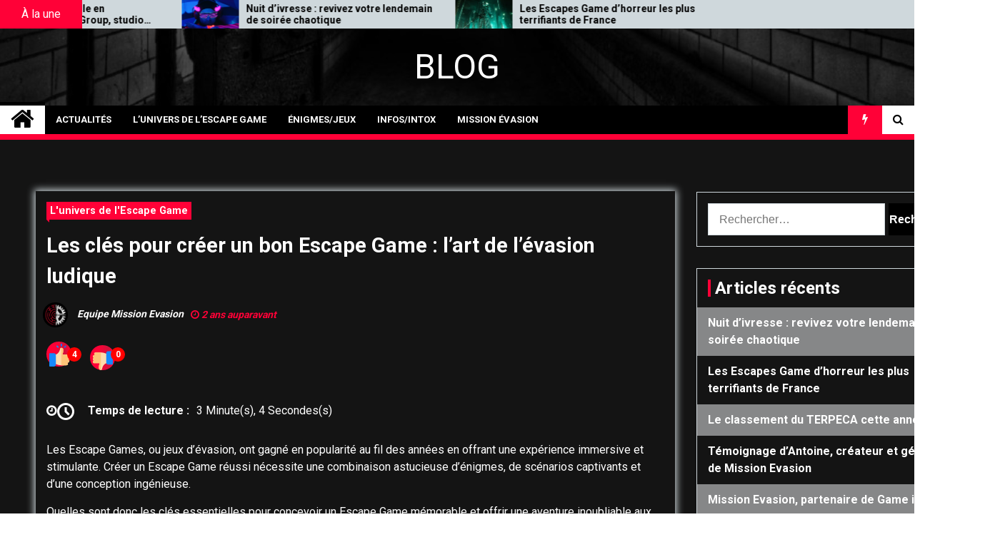

--- FILE ---
content_type: text/html; charset=UTF-8
request_url: https://www.missionevasion.fr/blog/2024/01/10/les-cles-pour-creer-un-bon-escape-game-lart-de-levasion-ludique/
body_size: 17207
content:
<!doctype html>
<html lang="fr-FR">

<head>
	<meta charset="UTF-8">
	<meta name="viewport" content="width=device-width, initial-scale=1">
	<link rel="profile" href="https://gmpg.org/xfn/11">

	<title>Les clés pour créer un bon Escape Game : l&rsquo;art de l&rsquo;évasion ludique &#8211; BLOG</title>
        <style type="text/css">
                                .twp-site-branding .twp-logo,
                    .twp-site-branding.twp-overlay .twp-logo,
                    .twp-site-branding .twp-logo a,
                    .twp-site-branding .twp-logo a:visited
                    .twp-site-branding.twp-overlay .twp-logo a,
                    .twp-site-branding.twp-overlay .twp-logo a:visited{
                        color: #ffffff;
                    }
            
            /*********************FONT********************/
            /*********************************************/
                            html,
                body{
                    font-family: Roboto !important;
                }
            
            /***********************COLOR*********************/
            /*************************************************/
                            /*-----------background---------------*/
                @media (min-width: 1050px) {
                    body .twp-social-share-section .twp-social-share-layout-2 .twp-share-container{
                        background-color: #FF0137;
                    }
                }
                body .twp-navigation .twp-nav-menu-section .twp-site-features .twp-trending,
                body .twp-primary-bg,
                body .twp-editorial-full-post-list .twp-section-title,
                body .twp-banner-section .twp-banner-post-section,
                body .twp-not-found .search-form .search-submit,
                body .twp-footer-widget-section .widget .search-form .search-submit,
                body .twp-navigation .twp-nav-menu-section:after,
                body .twp-topbar .twp-title-with-arrow,
                body .mc4wp-form-fields input[type=submit],
                body .twp-close-icon span,
                body .twp-categories-with-bg.twp-categories-with-bg-primary a,
                body .archive .page-header .page-title:before,
                body .search .page-header .page-title:before,
                body .twp-title-with-dashed:before,
                body .widget-title:before,
                body .comment-form input[type=submit],
                body .twp-comments-section .comment-respond .comment-form .logged-in-as a,
                body.archive .page-header .page-title:before,
                body .pagination .page-numbers.current,
                body .twp-scroll-top span:hover{
                    background-color: #FF0137;
                }
                body .desktop ul.twp-nav-menu > li > a .menu-description{
                    background-color: #FF0137;
                    color: #fff !important;
                }
                body .twp-post-like-dislike{
                    background: linear-gradient(90deg,  0%, #FF0137 17%, #FF0137 33%, #FF0137 74%, #FF0137 90%);
                }
                 /*-----------border---------------*/
                 body .twp-editorial-full-post-list, .twp-article-post .single-excerpt p,
                 body .twp-comments-section .comment-respond .comment-form .logged-in-as a:last-child,
                 body .comment-form input[type=submit],
                 body .twp-comments-section .comment-respond .comment-form .logged-in-as a,
                 body .comment-form input[type=submit]:visited,
                 body .twp-comments-section .comment-respond .comment-form .logged-in-as a:visited,
                 body .pagination .page-numbers.current{
                     border-color: #FF0137 ;
                 }
                 body .twp-categories-with-bg.twp-categories-with-bg-primary a:before {
                     border-right-color: #FF0137 ;
                 }
                 body .twp-topbar .twp-title-with-arrow:after {
                    border-color: transparent transparent transparent #FF0137;
                 }
                 body .desktop ul.twp-nav-menu > li > a .menu-description:after {
                    border-color: #FF0137 transparent transparent transparent;
                 }
              
                 
                 /*-----------Text---------------*/
                body .twp-comments-section .comment-list li .comment-meta,
                body  .desktop ul.twp-nav-menu > li a .menu-description,
                body .twp-post-format-icon,
                body .twp-comments-section .comment-respond .comment-form .logged-in-as a:last-child,
                body .twp-article-post blockquote.wp-block-quote p:before,
                body .twp-article-post blockquote.wp-block-quote p:after {
                    color: #FF0137 ;
                }
                /* hover */
                body .twp-comments-section .comment-respond .comment-form .logged-in-as a:hover:last-child,
                body .widget .search-form .search-submit:hover,
                body .twp-featured-post-slider-section .twp-feature-post:hover:before,
                body .posts-navigation .nav-previous a:hover{
                    background-color: #FF0137 ;
                }
                body .twp-featured-post-slider-section a:hover,
                body .comment-form input[type=submit]:hover,
                body .twp-comments-section .comment-respond .comment-form .logged-in-as a:hover,
                body a:hover,
                body .twp-topbar .twp-breaking-news-section a:hover,
                body .twp-topbar .twp-social-icons a:hover,
                body .twp-navigation .twp-article-list .twp-navigation .twp-article-list a:hover,
                body .twp-article .twp-description h4 a:hover,
                body .twp-post-with-arrow .twp-desc h5 a:hover,
                body .twp-author-details .author-details a:hover,
                body .twp-article-post .entry-content .wp-block-categories a:hover,
                body .twp-footer-widget-section a:hover,
                body .site-footer a:hover,
                body .twp-banner-section .twp-banner-post-section a:hover,
                .night-mode body a:hover,
                body .twp-latest-post-section a:hover,
                body .twp-footer-menu-section .twp-footer-menu li a:hover{
                    color:  #FF0137 ;
                }
                body .slick-arrow:hover::before,
                body .posts-navigation .nav-previous a:hover{
                    border-color:  #FF0137;
                }

            
        </style>
<meta name='robots' content='max-image-preview:large' />
	<style>img:is([sizes="auto" i], [sizes^="auto," i]) { contain-intrinsic-size: 3000px 1500px }</style>
	<link rel='dns-prefetch' href='//www.missionevasion.fr' />
<link rel='dns-prefetch' href='//fonts.googleapis.com' />
<link rel="alternate" type="application/rss+xml" title="BLOG &raquo; Flux" href="https://www.missionevasion.fr/blog/feed/" />
<link rel="alternate" type="application/rss+xml" title="BLOG &raquo; Flux des commentaires" href="https://www.missionevasion.fr/blog/comments/feed/" />
<script type="text/javascript">
/* <![CDATA[ */
window._wpemojiSettings = {"baseUrl":"https:\/\/s.w.org\/images\/core\/emoji\/15.0.3\/72x72\/","ext":".png","svgUrl":"https:\/\/s.w.org\/images\/core\/emoji\/15.0.3\/svg\/","svgExt":".svg","source":{"concatemoji":"https:\/\/www.missionevasion.fr\/blog\/wp-includes\/js\/wp-emoji-release.min.js?ver=71225"}};
/*! This file is auto-generated */
!function(i,n){var o,s,e;function c(e){try{var t={supportTests:e,timestamp:(new Date).valueOf()};sessionStorage.setItem(o,JSON.stringify(t))}catch(e){}}function p(e,t,n){e.clearRect(0,0,e.canvas.width,e.canvas.height),e.fillText(t,0,0);var t=new Uint32Array(e.getImageData(0,0,e.canvas.width,e.canvas.height).data),r=(e.clearRect(0,0,e.canvas.width,e.canvas.height),e.fillText(n,0,0),new Uint32Array(e.getImageData(0,0,e.canvas.width,e.canvas.height).data));return t.every(function(e,t){return e===r[t]})}function u(e,t,n){switch(t){case"flag":return n(e,"\ud83c\udff3\ufe0f\u200d\u26a7\ufe0f","\ud83c\udff3\ufe0f\u200b\u26a7\ufe0f")?!1:!n(e,"\ud83c\uddfa\ud83c\uddf3","\ud83c\uddfa\u200b\ud83c\uddf3")&&!n(e,"\ud83c\udff4\udb40\udc67\udb40\udc62\udb40\udc65\udb40\udc6e\udb40\udc67\udb40\udc7f","\ud83c\udff4\u200b\udb40\udc67\u200b\udb40\udc62\u200b\udb40\udc65\u200b\udb40\udc6e\u200b\udb40\udc67\u200b\udb40\udc7f");case"emoji":return!n(e,"\ud83d\udc26\u200d\u2b1b","\ud83d\udc26\u200b\u2b1b")}return!1}function f(e,t,n){var r="undefined"!=typeof WorkerGlobalScope&&self instanceof WorkerGlobalScope?new OffscreenCanvas(300,150):i.createElement("canvas"),a=r.getContext("2d",{willReadFrequently:!0}),o=(a.textBaseline="top",a.font="600 32px Arial",{});return e.forEach(function(e){o[e]=t(a,e,n)}),o}function t(e){var t=i.createElement("script");t.src=e,t.defer=!0,i.head.appendChild(t)}"undefined"!=typeof Promise&&(o="wpEmojiSettingsSupports",s=["flag","emoji"],n.supports={everything:!0,everythingExceptFlag:!0},e=new Promise(function(e){i.addEventListener("DOMContentLoaded",e,{once:!0})}),new Promise(function(t){var n=function(){try{var e=JSON.parse(sessionStorage.getItem(o));if("object"==typeof e&&"number"==typeof e.timestamp&&(new Date).valueOf()<e.timestamp+604800&&"object"==typeof e.supportTests)return e.supportTests}catch(e){}return null}();if(!n){if("undefined"!=typeof Worker&&"undefined"!=typeof OffscreenCanvas&&"undefined"!=typeof URL&&URL.createObjectURL&&"undefined"!=typeof Blob)try{var e="postMessage("+f.toString()+"("+[JSON.stringify(s),u.toString(),p.toString()].join(",")+"));",r=new Blob([e],{type:"text/javascript"}),a=new Worker(URL.createObjectURL(r),{name:"wpTestEmojiSupports"});return void(a.onmessage=function(e){c(n=e.data),a.terminate(),t(n)})}catch(e){}c(n=f(s,u,p))}t(n)}).then(function(e){for(var t in e)n.supports[t]=e[t],n.supports.everything=n.supports.everything&&n.supports[t],"flag"!==t&&(n.supports.everythingExceptFlag=n.supports.everythingExceptFlag&&n.supports[t]);n.supports.everythingExceptFlag=n.supports.everythingExceptFlag&&!n.supports.flag,n.DOMReady=!1,n.readyCallback=function(){n.DOMReady=!0}}).then(function(){return e}).then(function(){var e;n.supports.everything||(n.readyCallback(),(e=n.source||{}).concatemoji?t(e.concatemoji):e.wpemoji&&e.twemoji&&(t(e.twemoji),t(e.wpemoji)))}))}((window,document),window._wpemojiSettings);
/* ]]> */
</script>
<style id='wp-emoji-styles-inline-css' type='text/css'>

	img.wp-smiley, img.emoji {
		display: inline !important;
		border: none !important;
		box-shadow: none !important;
		height: 1em !important;
		width: 1em !important;
		margin: 0 0.07em !important;
		vertical-align: -0.1em !important;
		background: none !important;
		padding: 0 !important;
	}
</style>
<link rel='stylesheet' id='wp-block-library-css' href='https://www.missionevasion.fr/blog/wp-includes/css/dist/block-library/style.min.css?ver=71225' type='text/css' media='all' />
<style id='classic-theme-styles-inline-css' type='text/css'>
/*! This file is auto-generated */
.wp-block-button__link{color:#fff;background-color:#32373c;border-radius:9999px;box-shadow:none;text-decoration:none;padding:calc(.667em + 2px) calc(1.333em + 2px);font-size:1.125em}.wp-block-file__button{background:#32373c;color:#fff;text-decoration:none}
</style>
<style id='global-styles-inline-css' type='text/css'>
:root{--wp--preset--aspect-ratio--square: 1;--wp--preset--aspect-ratio--4-3: 4/3;--wp--preset--aspect-ratio--3-4: 3/4;--wp--preset--aspect-ratio--3-2: 3/2;--wp--preset--aspect-ratio--2-3: 2/3;--wp--preset--aspect-ratio--16-9: 16/9;--wp--preset--aspect-ratio--9-16: 9/16;--wp--preset--color--black: #000000;--wp--preset--color--cyan-bluish-gray: #abb8c3;--wp--preset--color--white: #ffffff;--wp--preset--color--pale-pink: #f78da7;--wp--preset--color--vivid-red: #cf2e2e;--wp--preset--color--luminous-vivid-orange: #ff6900;--wp--preset--color--luminous-vivid-amber: #fcb900;--wp--preset--color--light-green-cyan: #7bdcb5;--wp--preset--color--vivid-green-cyan: #00d084;--wp--preset--color--pale-cyan-blue: #8ed1fc;--wp--preset--color--vivid-cyan-blue: #0693e3;--wp--preset--color--vivid-purple: #9b51e0;--wp--preset--gradient--vivid-cyan-blue-to-vivid-purple: linear-gradient(135deg,rgba(6,147,227,1) 0%,rgb(155,81,224) 100%);--wp--preset--gradient--light-green-cyan-to-vivid-green-cyan: linear-gradient(135deg,rgb(122,220,180) 0%,rgb(0,208,130) 100%);--wp--preset--gradient--luminous-vivid-amber-to-luminous-vivid-orange: linear-gradient(135deg,rgba(252,185,0,1) 0%,rgba(255,105,0,1) 100%);--wp--preset--gradient--luminous-vivid-orange-to-vivid-red: linear-gradient(135deg,rgba(255,105,0,1) 0%,rgb(207,46,46) 100%);--wp--preset--gradient--very-light-gray-to-cyan-bluish-gray: linear-gradient(135deg,rgb(238,238,238) 0%,rgb(169,184,195) 100%);--wp--preset--gradient--cool-to-warm-spectrum: linear-gradient(135deg,rgb(74,234,220) 0%,rgb(151,120,209) 20%,rgb(207,42,186) 40%,rgb(238,44,130) 60%,rgb(251,105,98) 80%,rgb(254,248,76) 100%);--wp--preset--gradient--blush-light-purple: linear-gradient(135deg,rgb(255,206,236) 0%,rgb(152,150,240) 100%);--wp--preset--gradient--blush-bordeaux: linear-gradient(135deg,rgb(254,205,165) 0%,rgb(254,45,45) 50%,rgb(107,0,62) 100%);--wp--preset--gradient--luminous-dusk: linear-gradient(135deg,rgb(255,203,112) 0%,rgb(199,81,192) 50%,rgb(65,88,208) 100%);--wp--preset--gradient--pale-ocean: linear-gradient(135deg,rgb(255,245,203) 0%,rgb(182,227,212) 50%,rgb(51,167,181) 100%);--wp--preset--gradient--electric-grass: linear-gradient(135deg,rgb(202,248,128) 0%,rgb(113,206,126) 100%);--wp--preset--gradient--midnight: linear-gradient(135deg,rgb(2,3,129) 0%,rgb(40,116,252) 100%);--wp--preset--font-size--small: 13px;--wp--preset--font-size--medium: 20px;--wp--preset--font-size--large: 36px;--wp--preset--font-size--x-large: 42px;--wp--preset--spacing--20: 0.44rem;--wp--preset--spacing--30: 0.67rem;--wp--preset--spacing--40: 1rem;--wp--preset--spacing--50: 1.5rem;--wp--preset--spacing--60: 2.25rem;--wp--preset--spacing--70: 3.38rem;--wp--preset--spacing--80: 5.06rem;--wp--preset--shadow--natural: 6px 6px 9px rgba(0, 0, 0, 0.2);--wp--preset--shadow--deep: 12px 12px 50px rgba(0, 0, 0, 0.4);--wp--preset--shadow--sharp: 6px 6px 0px rgba(0, 0, 0, 0.2);--wp--preset--shadow--outlined: 6px 6px 0px -3px rgba(255, 255, 255, 1), 6px 6px rgba(0, 0, 0, 1);--wp--preset--shadow--crisp: 6px 6px 0px rgba(0, 0, 0, 1);}:where(.is-layout-flex){gap: 0.5em;}:where(.is-layout-grid){gap: 0.5em;}body .is-layout-flex{display: flex;}.is-layout-flex{flex-wrap: wrap;align-items: center;}.is-layout-flex > :is(*, div){margin: 0;}body .is-layout-grid{display: grid;}.is-layout-grid > :is(*, div){margin: 0;}:where(.wp-block-columns.is-layout-flex){gap: 2em;}:where(.wp-block-columns.is-layout-grid){gap: 2em;}:where(.wp-block-post-template.is-layout-flex){gap: 1.25em;}:where(.wp-block-post-template.is-layout-grid){gap: 1.25em;}.has-black-color{color: var(--wp--preset--color--black) !important;}.has-cyan-bluish-gray-color{color: var(--wp--preset--color--cyan-bluish-gray) !important;}.has-white-color{color: var(--wp--preset--color--white) !important;}.has-pale-pink-color{color: var(--wp--preset--color--pale-pink) !important;}.has-vivid-red-color{color: var(--wp--preset--color--vivid-red) !important;}.has-luminous-vivid-orange-color{color: var(--wp--preset--color--luminous-vivid-orange) !important;}.has-luminous-vivid-amber-color{color: var(--wp--preset--color--luminous-vivid-amber) !important;}.has-light-green-cyan-color{color: var(--wp--preset--color--light-green-cyan) !important;}.has-vivid-green-cyan-color{color: var(--wp--preset--color--vivid-green-cyan) !important;}.has-pale-cyan-blue-color{color: var(--wp--preset--color--pale-cyan-blue) !important;}.has-vivid-cyan-blue-color{color: var(--wp--preset--color--vivid-cyan-blue) !important;}.has-vivid-purple-color{color: var(--wp--preset--color--vivid-purple) !important;}.has-black-background-color{background-color: var(--wp--preset--color--black) !important;}.has-cyan-bluish-gray-background-color{background-color: var(--wp--preset--color--cyan-bluish-gray) !important;}.has-white-background-color{background-color: var(--wp--preset--color--white) !important;}.has-pale-pink-background-color{background-color: var(--wp--preset--color--pale-pink) !important;}.has-vivid-red-background-color{background-color: var(--wp--preset--color--vivid-red) !important;}.has-luminous-vivid-orange-background-color{background-color: var(--wp--preset--color--luminous-vivid-orange) !important;}.has-luminous-vivid-amber-background-color{background-color: var(--wp--preset--color--luminous-vivid-amber) !important;}.has-light-green-cyan-background-color{background-color: var(--wp--preset--color--light-green-cyan) !important;}.has-vivid-green-cyan-background-color{background-color: var(--wp--preset--color--vivid-green-cyan) !important;}.has-pale-cyan-blue-background-color{background-color: var(--wp--preset--color--pale-cyan-blue) !important;}.has-vivid-cyan-blue-background-color{background-color: var(--wp--preset--color--vivid-cyan-blue) !important;}.has-vivid-purple-background-color{background-color: var(--wp--preset--color--vivid-purple) !important;}.has-black-border-color{border-color: var(--wp--preset--color--black) !important;}.has-cyan-bluish-gray-border-color{border-color: var(--wp--preset--color--cyan-bluish-gray) !important;}.has-white-border-color{border-color: var(--wp--preset--color--white) !important;}.has-pale-pink-border-color{border-color: var(--wp--preset--color--pale-pink) !important;}.has-vivid-red-border-color{border-color: var(--wp--preset--color--vivid-red) !important;}.has-luminous-vivid-orange-border-color{border-color: var(--wp--preset--color--luminous-vivid-orange) !important;}.has-luminous-vivid-amber-border-color{border-color: var(--wp--preset--color--luminous-vivid-amber) !important;}.has-light-green-cyan-border-color{border-color: var(--wp--preset--color--light-green-cyan) !important;}.has-vivid-green-cyan-border-color{border-color: var(--wp--preset--color--vivid-green-cyan) !important;}.has-pale-cyan-blue-border-color{border-color: var(--wp--preset--color--pale-cyan-blue) !important;}.has-vivid-cyan-blue-border-color{border-color: var(--wp--preset--color--vivid-cyan-blue) !important;}.has-vivid-purple-border-color{border-color: var(--wp--preset--color--vivid-purple) !important;}.has-vivid-cyan-blue-to-vivid-purple-gradient-background{background: var(--wp--preset--gradient--vivid-cyan-blue-to-vivid-purple) !important;}.has-light-green-cyan-to-vivid-green-cyan-gradient-background{background: var(--wp--preset--gradient--light-green-cyan-to-vivid-green-cyan) !important;}.has-luminous-vivid-amber-to-luminous-vivid-orange-gradient-background{background: var(--wp--preset--gradient--luminous-vivid-amber-to-luminous-vivid-orange) !important;}.has-luminous-vivid-orange-to-vivid-red-gradient-background{background: var(--wp--preset--gradient--luminous-vivid-orange-to-vivid-red) !important;}.has-very-light-gray-to-cyan-bluish-gray-gradient-background{background: var(--wp--preset--gradient--very-light-gray-to-cyan-bluish-gray) !important;}.has-cool-to-warm-spectrum-gradient-background{background: var(--wp--preset--gradient--cool-to-warm-spectrum) !important;}.has-blush-light-purple-gradient-background{background: var(--wp--preset--gradient--blush-light-purple) !important;}.has-blush-bordeaux-gradient-background{background: var(--wp--preset--gradient--blush-bordeaux) !important;}.has-luminous-dusk-gradient-background{background: var(--wp--preset--gradient--luminous-dusk) !important;}.has-pale-ocean-gradient-background{background: var(--wp--preset--gradient--pale-ocean) !important;}.has-electric-grass-gradient-background{background: var(--wp--preset--gradient--electric-grass) !important;}.has-midnight-gradient-background{background: var(--wp--preset--gradient--midnight) !important;}.has-small-font-size{font-size: var(--wp--preset--font-size--small) !important;}.has-medium-font-size{font-size: var(--wp--preset--font-size--medium) !important;}.has-large-font-size{font-size: var(--wp--preset--font-size--large) !important;}.has-x-large-font-size{font-size: var(--wp--preset--font-size--x-large) !important;}
:where(.wp-block-post-template.is-layout-flex){gap: 1.25em;}:where(.wp-block-post-template.is-layout-grid){gap: 1.25em;}
:where(.wp-block-columns.is-layout-flex){gap: 2em;}:where(.wp-block-columns.is-layout-grid){gap: 2em;}
:root :where(.wp-block-pullquote){font-size: 1.5em;line-height: 1.6;}
</style>
<link rel='stylesheet' id='seek-google-fonts-css' href='https://fonts.googleapis.com/css?family=Roboto:100,300,400,500,700|Roboto:100,300,400,500,700' type='text/css' media='all' />
<link rel='stylesheet' id='font-awesome-css' href='https://www.missionevasion.fr/blog/wp-content/themes/seek-pro/assets/libraries/font-awesome/css/font-awesome.min.css?ver=71225' type='text/css' media='all' />
<link rel='stylesheet' id='slick-css' href='https://www.missionevasion.fr/blog/wp-content/themes/seek-pro/assets/libraries/slick/css/slick.css?ver=71225' type='text/css' media='all' />
<link rel='stylesheet' id='magnific-css' href='https://www.missionevasion.fr/blog/wp-content/themes/seek-pro/assets/libraries/magnific/css/magnific-popup.css?ver=71225' type='text/css' media='all' />
<link rel='stylesheet' id='seek-style-css' href='https://www.missionevasion.fr/blog/wp-content/themes/seek-pro/style.css?ver=71225' type='text/css' media='all' />
<link rel='stylesheet' id='booster-extension-social-icons-css' href='https://www.missionevasion.fr/blog/wp-content/plugins/booster-extension/assets/css/social-icons.min.css?ver=71225' type='text/css' media='all' />
<link rel='stylesheet' id='booster-extension-style-css' href='https://www.missionevasion.fr/blog/wp-content/plugins/booster-extension/assets/css/style.css?ver=71225' type='text/css' media='all' />
<script type="text/javascript" src="https://www.missionevasion.fr/blog/wp-includes/js/jquery/jquery.min.js?ver=71225" id="jquery-core-js"></script>
<script type="text/javascript" src="https://www.missionevasion.fr/blog/wp-includes/js/jquery/jquery-migrate.min.js?ver=71225" id="jquery-migrate-js"></script>
<link rel="https://api.w.org/" href="https://www.missionevasion.fr/blog/wp-json/" /><link rel="alternate" title="JSON" type="application/json" href="https://www.missionevasion.fr/blog/wp-json/wp/v2/posts/976" /><link rel="EditURI" type="application/rsd+xml" title="RSD" href="https://www.missionevasion.fr/blog/xmlrpc.php?rsd" />
<meta name="generator" content="WordPress 6.7.4" />
<link rel="canonical" href="https://www.missionevasion.fr/blog/2024/01/10/les-cles-pour-creer-un-bon-escape-game-lart-de-levasion-ludique/" />
<link rel='shortlink' href='https://www.missionevasion.fr/blog/?p=976' />
<link rel="alternate" title="oEmbed (JSON)" type="application/json+oembed" href="https://www.missionevasion.fr/blog/wp-json/oembed/1.0/embed?url=https%3A%2F%2Fwww.missionevasion.fr%2Fblog%2F2024%2F01%2F10%2Fles-cles-pour-creer-un-bon-escape-game-lart-de-levasion-ludique%2F" />
<link rel="alternate" title="oEmbed (XML)" type="text/xml+oembed" href="https://www.missionevasion.fr/blog/wp-json/oembed/1.0/embed?url=https%3A%2F%2Fwww.missionevasion.fr%2Fblog%2F2024%2F01%2F10%2Fles-cles-pour-creer-un-bon-escape-game-lart-de-levasion-ludique%2F&#038;format=xml" />
<!-- All in one Favicon 4.8 --><link rel="icon" href="https://www.missionevasion.fr/blog/wp-content/uploads/2021/02/favicon-mission-evasion.png" type="image/png"/>
<link rel="apple-touch-icon" href="https://www.missionevasion.fr/blog/wp-content/uploads/2021/02/favicon-mission-evasion-1.png" />
		<style type="text/css">
					.site-title a,
			.site-description {
				color: #ffffff;
			}
				</style>
				<style type="text/css" id="wp-custom-css">
			.twp-single-next-post a, .twp-title-with-dashed {color:#fff!important;}

.twp-single-next-post .twp-caption {color:#fff!important;}

.twp-related-post-list a {color:#fff!important;}

.twp-related-post-list a:hover {color:#FF0137!important;;}

.twp-single-next-post a:hover {color:#FF0137!important;}


.twp-full-post-list .twp-wrapper .twp-post-title a {
	color:#000 !important;
	
	
}


.twp-title-with-dashed a {color:#fff!important;}


.twp-read-time {color:#fff!important;}


.entry-content p {
	color:#fff!important;
	
}


.booster-reactions-block, .booster-ratings-block, #comments {display:none;}

.twp-post-title a {color:#fff!important;}

.widget ul li:nth-child(2n+1) {
    background-color: #868788;
}

.widget .widget-title {
    margin-bottom: 15px;
    margin-top: 0;
    color: #fff;
}

.twp-wrapper .twp-toggle-share {	color:#fff!important;} 

.twp-toggle-share, .twp-author-caption {	color:#fff!important;}


.twp-full-post .twp-post-title a {
    color: #fff !important;
} 
.entry-title a {
	color:#fff!important;
	font-size:0.9em!important;
}


#categories-2 a, #recent-posts-2 a
{color: #FFF!important;}

#categories-2 a:hover, #recent-posts-2 a:hover
{color: #FF0137!important;}

#archives-2 a
{color: #FFF!important;}

#recent-posts-2 a:visited {color: #FFF!important;}

.twp-post-date {color: #FF0137!important;}

.page-title {color:#fff!important;}


.twp-articles-title a:visited {
    color: #000!important;
}


.twp-plugin-title h2 {display:none;}


.be-author-details .be-author-wrapper {
    background: #303030!important;
    padding: 15px;
}



.twp-home-page-latest-post, .site-info {display:none;}


#content {
    background: #141414!important;
    padding: 50px;
}
.twp-bg-light-gray {
    background-color: #141414!important;
}
.twp-home-page-latest-post {background:#fff;
padding-bottom:100px;}

.twp-editorial-full-post-list .twp-section-title, .twp-banner-section .twp-banner-post-section, .twp-not-found .search-form .search-submit, .twp-footer-widget-section .widget .search-form .search-submit, .twp-navigation .twp-nav-menu-section::after, .twp-topbar .twp-title-with-arrow, .mc4wp-form-fields input[type="submit"], .twp-close-icon span, .twp-categories-with-bg.twp-categories-with-bg-primary a, .archive .page-header .page-title::before, .search .page-header .page-title::before, .twp-title-with-dashed::before, .widget-title::before {
    background-color: #E20613;
}


.twp-topbar .twp-title-with-arrow::after {
    content: "";
    display: block;
    position: absolute;
    top: 50%;
    right: -35px;
    transform: translateY(-50%);
    border-style: solid;
    border-width: 18px;
    border-color: transparent transparent transparent #E20613;
}


#content {background:#fff;
padding:50px;}


#newsletter, .twp-footer-widget-section {display:none;}

.twp-topbar .twp-title-with-arrow::after {
    content: "";
    display: block;
    position: absolute;
    top: 50%;
    right: -35px;
    transform: translateY(-50%);
    border-style: solid;
    border-width: 18px;
    border-color: transparent transparent transparent #E20613;
    display: none;
}

div.twp-breadcrumbs{
	display: none;
}


@media screen and (max-width: 576px) {
 #content {background:#fff;
padding:0px;}
	
	.twp-breadcrumbs ul {
    display: flex;
    flex-wrap: wrap;
    font-size: 0.6em;
}
	
	.twp-social-icons a {color:#fff!important;}
	.twp-social-icons a:hover {color:#FF0137!important;}
	
	
	.twp-wrapper .twp-post-title a {
    color: #000!important;
}
	
	.admin-bar .twp-navigation.sticky {
    top: 0px;
}
	
	.single .entry-title a {
    overflow: auto;
    display: block;
	}
	
	.single .twp-article-post{
		margin-top: 0;
		padding-top: 25px;
	}
	
}

		</style>
		</head>

<body class="post-template-default single single-post postid-976 single-format-standard booster-extension right-sidebar">

		<div class="twp-preloader" id="preloader">
		<div class="twp-clock" id="status">
					<div class="twp-clock-arrow"></div>
		</div>
	</div>
<div id="page" class="site">
	<a class="skip-link screen-reader-text" href="#content">Skip to content</a>
	<header id="masthead" class="site-header">
							<div class="twp-topbar clearfix">
				<div class="twp-topbar-content-left twp-float-left clearfix">
																													<div class="twp-title twp-title-with-arrow twp-title-primary twp-float-left">
								À la une							</div>
																		<div class="twp-breaking-news-section">
															<div class="twp-ticket-pin-slider clearfix"  data-slick='{"rtl": false}'>
																		<div class="twp-ticket-pin">
										<div class="twp-image-section">
																						<a href="https://www.missionevasion.fr/blog/2026/01/18/nuit-divresse-revivez-votre-lendemain-de-soiree-chaotique/" class="data-bg d-block" data-background="https://www.missionevasion.fr/blog/wp-content/uploads/2023/02/20-150x150.png"></a>
										</div>
										<div class="twp-articles-title">
											<a href="https://www.missionevasion.fr/blog/2026/01/18/nuit-divresse-revivez-votre-lendemain-de-soiree-chaotique/">Nuit d&rsquo;ivresse : revivez votre lendemain de soirée chaotique</a>
										</div>
									</div><!--/twp-ticket-pin-->
																		<div class="twp-ticket-pin">
										<div class="twp-image-section">
																						<a href="https://www.missionevasion.fr/blog/2026/01/11/les-escape-games-dhorreur-les-plus-terrifiants-de-france/" class="data-bg d-block" data-background="https://www.missionevasion.fr/blog/wp-content/uploads/2026/01/Deep-Inside-escape-game-horreur-le-palais-du-rire-150x150.jpg"></a>
										</div>
										<div class="twp-articles-title">
											<a href="https://www.missionevasion.fr/blog/2026/01/11/les-escape-games-dhorreur-les-plus-terrifiants-de-france/">Les Escapes Game d&rsquo;horreur les plus terrifiants de France</a>
										</div>
									</div><!--/twp-ticket-pin-->
																		<div class="twp-ticket-pin">
										<div class="twp-image-section">
																						<a href="https://www.missionevasion.fr/blog/2026/01/02/le-classement-du-terpeca-cette-annee/" class="data-bg d-block" data-background="https://www.missionevasion.fr/blog/wp-content/uploads/2026/01/Le-casse-des-Vermines-2-e1767371503370-150x150.jpg"></a>
										</div>
										<div class="twp-articles-title">
											<a href="https://www.missionevasion.fr/blog/2026/01/02/le-classement-du-terpeca-cette-annee/">Le classement du TERPECA cette année</a>
										</div>
									</div><!--/twp-ticket-pin-->
																		<div class="twp-ticket-pin">
										<div class="twp-image-section">
																						<a href="https://www.missionevasion.fr/blog/2025/12/30/temoignage-dantoine-createur-et-gerant-de-mission-evasion/" class="data-bg d-block" data-background="https://www.missionevasion.fr/blog/wp-content/uploads/2025/12/6-150x150.jpg"></a>
										</div>
										<div class="twp-articles-title">
											<a href="https://www.missionevasion.fr/blog/2025/12/30/temoignage-dantoine-createur-et-gerant-de-mission-evasion/">Témoignage d&rsquo;Antoine, créateur et gérant de Mission Evasion</a>
										</div>
									</div><!--/twp-ticket-pin-->
																		<div class="twp-ticket-pin">
										<div class="twp-image-section">
																						<a href="https://www.missionevasion.fr/blog/2025/12/20/mission-evasion-partenaire-de-game-in-lyon/" class="data-bg d-block" data-background="https://www.missionevasion.fr/blog/wp-content/uploads/2025/12/Game-in-Lyon-logo-150x150.png"></a>
										</div>
										<div class="twp-articles-title">
											<a href="https://www.missionevasion.fr/blog/2025/12/20/mission-evasion-partenaire-de-game-in-lyon/">Mission Evasion, partenaire de Game in Lyon</a>
										</div>
									</div><!--/twp-ticket-pin-->
																		<div class="twp-ticket-pin">
										<div class="twp-image-section">
																						<a href="https://www.missionevasion.fr/blog/2025/12/13/activite-en-famille-idees-et-sorties-a-lyon/" class="data-bg d-block" data-background="https://www.missionevasion.fr/blog/wp-content/uploads/2025/12/000_par7974107-150x150.jpg"></a>
										</div>
										<div class="twp-articles-title">
											<a href="https://www.missionevasion.fr/blog/2025/12/13/activite-en-famille-idees-et-sorties-a-lyon/">Activité en famille : idées et sorties à Lyon</a>
										</div>
									</div><!--/twp-ticket-pin-->
																		<div class="twp-ticket-pin">
										<div class="twp-image-section">
																						<a href="https://www.missionevasion.fr/blog/2025/12/06/team-building-entreprise/" class="data-bg d-block" data-background="https://www.missionevasion.fr/blog/wp-content/uploads/2022/11/Jeux-mafia-3-1-e1669072039772-150x150.jpg"></a>
										</div>
										<div class="twp-articles-title">
											<a href="https://www.missionevasion.fr/blog/2025/12/06/team-building-entreprise/">Team building entreprise : 15 activités originales à Lyon</a>
										</div>
									</div><!--/twp-ticket-pin-->
																		<div class="twp-ticket-pin">
										<div class="twp-image-section">
																						<a href="https://www.missionevasion.fr/blog/2025/12/01/activite-famille-lyon/" class="data-bg d-block" data-background="https://www.missionevasion.fr/blog/wp-content/uploads/2025/07/Quiz-immersif-Lyon-150x150.jpg"></a>
										</div>
										<div class="twp-articles-title">
											<a href="https://www.missionevasion.fr/blog/2025/12/01/activite-famille-lyon/">Activité en famille : idées et sorties à Lyon</a>
										</div>
									</div><!--/twp-ticket-pin-->
																		<div class="twp-ticket-pin">
										<div class="twp-image-section">
																						<a href="https://www.missionevasion.fr/blog/2025/11/25/activite-insolite-lyon-15-idees-originales-a-decouvrir/" class="data-bg d-block" data-background="https://www.missionevasion.fr/blog/wp-content/uploads/2025/11/Piscine-a-boules-150x150.jpg"></a>
										</div>
										<div class="twp-articles-title">
											<a href="https://www.missionevasion.fr/blog/2025/11/25/activite-insolite-lyon-15-idees-originales-a-decouvrir/">Activité insolite Lyon : 15 idées originales à découvrir</a>
										</div>
									</div><!--/twp-ticket-pin-->
																		<div class="twp-ticket-pin">
										<div class="twp-image-section">
																						<a href="https://www.missionevasion.fr/blog/2025/11/15/interview-de-game-master-jean-notre-realisateur-en-herbe/" class="data-bg d-block" data-background="https://www.missionevasion.fr/blog/wp-content/uploads/2025/11/Animateur-Jean-1-scaled-e1763232088266-150x150.jpg"></a>
										</div>
										<div class="twp-articles-title">
											<a href="https://www.missionevasion.fr/blog/2025/11/15/interview-de-game-master-jean-notre-realisateur-en-herbe/">Interview : Jean, notre réalisateur en herbe !</a>
										</div>
									</div><!--/twp-ticket-pin-->
																		<div class="twp-ticket-pin">
										<div class="twp-image-section">
																						<a href="https://www.missionevasion.fr/blog/2025/11/08/quand-le-paranormal-sinvite-a-mission-evasion-mysteres-et-frissons/" class="data-bg d-block" data-background="https://www.missionevasion.fr/blog/wp-content/uploads/2025/11/27-150x150.jpg"></a>
										</div>
										<div class="twp-articles-title">
											<a href="https://www.missionevasion.fr/blog/2025/11/08/quand-le-paranormal-sinvite-a-mission-evasion-mysteres-et-frissons/">Quand le paranormal s’invite à Mission Évasion : mystères et frissons !</a>
										</div>
									</div><!--/twp-ticket-pin-->
																		<div class="twp-ticket-pin">
										<div class="twp-image-section">
																						<a href="https://www.missionevasion.fr/blog/2025/10/27/mission-evasion-travaille-en-collaboration-avec-ag-group-studio-denregistrement-lyonnais/" class="data-bg d-block" data-background="https://www.missionevasion.fr/blog/wp-content/uploads/2025/10/425225-extra-large-150x150.jpg"></a>
										</div>
										<div class="twp-articles-title">
											<a href="https://www.missionevasion.fr/blog/2025/10/27/mission-evasion-travaille-en-collaboration-avec-ag-group-studio-denregistrement-lyonnais/">Mission Evasion travaille en collaboration avec AG Group, studio d&rsquo;enregistrement lyonnais.</a>
										</div>
									</div><!--/twp-ticket-pin-->
																	</div><!--/twp-ticket-pin-slider-->
													</div><!--/twp-breaking-news-section-->
									</div><!--/twp-topbar-content-left-->
											
							</div><!--/twp-topbar-->
						<div class="twp-site-branding data-bg twp-overlay twp-overlay-bg-black" data-background="https://www.missionevasion.fr/blog/wp-content/uploads/2020/06/cropped-bg-mission-evasion-escape-game-lyon-accueil-final-f-4.jpg">
			<div class="container">
				<div class="twp-wrapper">
					<div class="twp-logo">
						<div class="twp-image-wrapper"></div>
															<p class="site-title"><a href="https://www.missionevasion.fr/blog/" rel="home">BLOG</a></p>
																		</div>
					
				</div>
			</div>
			
		</div><!-- .site-branding -->

		<nav id="site-navigation" class="twp-navigation">
			<div class="twp-nav-menu-section">
				<div class="container">
					<div class="twp-row twp-wrapper">
						<div class="twp-menu-section desktop twp-d-flex">
							<div class="twp-nav-menu"><ul id="primary-menu" class="twp-nav-menu"><li class="brand-home"><a title="Home" href="https://www.missionevasion.fr/blog"><span class='fa fa-home'></span></a></li><li id="menu-item-31" class="menu-item menu-item-type-taxonomy menu-item-object-category menu-item-31"><a href="https://www.missionevasion.fr/blog/category/actualites/">Actualités</a></li>
<li id="menu-item-34" class="menu-item menu-item-type-taxonomy menu-item-object-category current-post-ancestor current-menu-parent current-post-parent menu-item-34"><a href="https://www.missionevasion.fr/blog/category/lunivers-de-lescape-game/">L&rsquo;univers de l&rsquo;escape game</a></li>
<li id="menu-item-32" class="menu-item menu-item-type-taxonomy menu-item-object-category menu-item-32"><a href="https://www.missionevasion.fr/blog/category/enigmes-jeux/">Énigmes/Jeux</a></li>
<li id="menu-item-33" class="menu-item menu-item-type-taxonomy menu-item-object-category menu-item-33"><a href="https://www.missionevasion.fr/blog/category/infos-intox/">Infos/Intox</a></li>
<li id="menu-item-35" class="menu-item menu-item-type-custom menu-item-object-custom menu-item-35"><a target="_blank" href="https://www.missionevasion.fr/">Mission Évasion</a></li>
</ul></div>							<div class="twp-menu-icon-section">
								<div class="twp-menu-icon twp-menu-icon-white" id="twp-menu-icon">
									<span></span>
								</div>
							</div>
						</div>
						<div class="twp-site-features">
																						<div class="twp-trending" id="nav-latest-news">
									<i class="fa fa-flash"></i>
								</div>
																						<div class="twp-search" id="search">
									<i class="fa fa-search"></i>
								</div>
													</div>
					</div>
				</div>
									<div class="twp-progress-bar" id="progressbar">
					</div>
							</div>
			<div class="twp-search-field-section" id="search-field">
				<div class="container">
					<div class="twp-search-field-wrapper">
						<div class="twp-search-field">
							<form role="search" method="get" class="search-form" action="https://www.missionevasion.fr/blog/">
				<label>
					<span class="screen-reader-text">Rechercher :</span>
					<input type="search" class="search-field" placeholder="Rechercher…" value="" name="s" />
				</label>
				<input type="submit" class="search-submit" value="Rechercher" />
			</form>						</div>
						<div class="twp-close-icon-section">
							<span class="twp-close-icon" id="search-close">
								<span></span>
								<span></span>
							</span>
						</div>
					</div>

				</div>
			</div>
			<!-- trending news section -->
							<div class="twp-article-list" id="nav-latest-news-field">
					<div class="container">
														<header class="twp-article-header">
									<h3>
										Nouveaux									</h3>
									<div class="twp-close-icon-section">
										<span class="twp-close-icon" id="latest-news-close">
											<span></span>
											<span></span>
										</span>
									</div>
								</header>
								<div class="twp-row">
																											<!-- loop starts here -->
									<div class="twp-col-4 twp-article-border">
										<div class="twp-article">
											<div class="twp-units">
												1											</div>
											<div class="twp-description">
												<h4><a href="https://www.missionevasion.fr/blog/2026/01/18/nuit-divresse-revivez-votre-lendemain-de-soiree-chaotique/">Nuit d&rsquo;ivresse : revivez votre lendemain de soirée chaotique</a></h4>
												<div class="twp-author-meta">
													
        	    <span class="twp-post-date">
        	    <i class="fa fa-clock-o"></i>
        	        4 jours auparavant        	</span>

            												</div>
											</div>

										</div>
									</div>
																											<!-- loop starts here -->
									<div class="twp-col-4 twp-article-border">
										<div class="twp-article">
											<div class="twp-units">
												2											</div>
											<div class="twp-description">
												<h4><a href="https://www.missionevasion.fr/blog/2026/01/11/les-escape-games-dhorreur-les-plus-terrifiants-de-france/">Les Escapes Game d&rsquo;horreur les plus terrifiants de France</a></h4>
												<div class="twp-author-meta">
													
        	    <span class="twp-post-date">
        	    <i class="fa fa-clock-o"></i>
        	        2 semaines auparavant        	</span>

            												</div>
											</div>

										</div>
									</div>
																											<!-- loop starts here -->
									<div class="twp-col-4 twp-article-border">
										<div class="twp-article">
											<div class="twp-units">
												3											</div>
											<div class="twp-description">
												<h4><a href="https://www.missionevasion.fr/blog/2026/01/02/le-classement-du-terpeca-cette-annee/">Le classement du TERPECA cette année</a></h4>
												<div class="twp-author-meta">
													
        	    <span class="twp-post-date">
        	    <i class="fa fa-clock-o"></i>
        	        3 semaines auparavant        	</span>

            												</div>
											</div>

										</div>
									</div>
																											<!-- loop starts here -->
									<div class="twp-col-4 twp-article-border">
										<div class="twp-article">
											<div class="twp-units">
												4											</div>
											<div class="twp-description">
												<h4><a href="https://www.missionevasion.fr/blog/2025/12/30/temoignage-dantoine-createur-et-gerant-de-mission-evasion/">Témoignage d&rsquo;Antoine, créateur et gérant de Mission Evasion</a></h4>
												<div class="twp-author-meta">
													
        	    <span class="twp-post-date">
        	    <i class="fa fa-clock-o"></i>
        	        3 semaines auparavant        	</span>

            												</div>
											</div>

										</div>
									</div>
																											<!-- loop starts here -->
									<div class="twp-col-4 twp-article-border">
										<div class="twp-article">
											<div class="twp-units">
												5											</div>
											<div class="twp-description">
												<h4><a href="https://www.missionevasion.fr/blog/2025/12/20/mission-evasion-partenaire-de-game-in-lyon/">Mission Evasion, partenaire de Game in Lyon</a></h4>
												<div class="twp-author-meta">
													
        	    <span class="twp-post-date">
        	    <i class="fa fa-clock-o"></i>
        	        1 mois auparavant        	</span>

            												</div>
											</div>

										</div>
									</div>
																											<!-- loop starts here -->
									<div class="twp-col-4 twp-article-border">
										<div class="twp-article">
											<div class="twp-units">
												6											</div>
											<div class="twp-description">
												<h4><a href="https://www.missionevasion.fr/blog/2025/12/13/activite-en-famille-idees-et-sorties-a-lyon/">Activité en famille : idées et sorties à Lyon</a></h4>
												<div class="twp-author-meta">
													
        	    <span class="twp-post-date">
        	    <i class="fa fa-clock-o"></i>
        	        1 mois auparavant        	</span>

            												</div>
											</div>

										</div>
									</div>
																											<!-- loop starts here -->
									<div class="twp-col-4 twp-article-border">
										<div class="twp-article">
											<div class="twp-units">
												7											</div>
											<div class="twp-description">
												<h4><a href="https://www.missionevasion.fr/blog/2025/12/06/team-building-entreprise/">Team building entreprise : 15 activités originales à Lyon</a></h4>
												<div class="twp-author-meta">
													
        	    <span class="twp-post-date">
        	    <i class="fa fa-clock-o"></i>
        	        2 mois auparavant        	</span>

            												</div>
											</div>

										</div>
									</div>
																											<!-- loop starts here -->
									<div class="twp-col-4 twp-article-border">
										<div class="twp-article">
											<div class="twp-units">
												8											</div>
											<div class="twp-description">
												<h4><a href="https://www.missionevasion.fr/blog/2025/12/01/activite-famille-lyon/">Activité en famille : idées et sorties à Lyon</a></h4>
												<div class="twp-author-meta">
													
        	    <span class="twp-post-date">
        	    <i class="fa fa-clock-o"></i>
        	        2 mois auparavant        	</span>

            												</div>
											</div>

										</div>
									</div>
																											<!-- loop starts here -->
									<div class="twp-col-4 twp-article-border">
										<div class="twp-article">
											<div class="twp-units">
												9											</div>
											<div class="twp-description">
												<h4><a href="https://www.missionevasion.fr/blog/2025/11/25/activite-insolite-lyon-15-idees-originales-a-decouvrir/">Activité insolite Lyon : 15 idées originales à découvrir</a></h4>
												<div class="twp-author-meta">
													
        	    <span class="twp-post-date">
        	    <i class="fa fa-clock-o"></i>
        	        2 mois auparavant        	</span>

            												</div>
											</div>

										</div>
									</div>
																											<!-- loop starts here -->
									<div class="twp-col-4 twp-article-border">
										<div class="twp-article">
											<div class="twp-units">
												10											</div>
											<div class="twp-description">
												<h4><a href="https://www.missionevasion.fr/blog/2025/11/15/interview-de-game-master-jean-notre-realisateur-en-herbe/">Interview : Jean, notre réalisateur en herbe !</a></h4>
												<div class="twp-author-meta">
													
        	    <span class="twp-post-date">
        	    <i class="fa fa-clock-o"></i>
        	        2 mois auparavant        	</span>

            												</div>
											</div>

										</div>
									</div>
																											<!-- loop starts here -->
									<div class="twp-col-4 twp-article-border">
										<div class="twp-article">
											<div class="twp-units">
												11											</div>
											<div class="twp-description">
												<h4><a href="https://www.missionevasion.fr/blog/2025/11/08/quand-le-paranormal-sinvite-a-mission-evasion-mysteres-et-frissons/">Quand le paranormal s’invite à Mission Évasion : mystères et frissons !</a></h4>
												<div class="twp-author-meta">
													
        	    <span class="twp-post-date">
        	    <i class="fa fa-clock-o"></i>
        	        3 mois auparavant        	</span>

            												</div>
											</div>

										</div>
									</div>
																											<!-- loop starts here -->
									<div class="twp-col-4 twp-article-border">
										<div class="twp-article">
											<div class="twp-units">
												12											</div>
											<div class="twp-description">
												<h4><a href="https://www.missionevasion.fr/blog/2025/10/27/mission-evasion-travaille-en-collaboration-avec-ag-group-studio-denregistrement-lyonnais/">Mission Evasion travaille en collaboration avec AG Group, studio d&rsquo;enregistrement lyonnais.</a></h4>
												<div class="twp-author-meta">
													
        	    <span class="twp-post-date">
        	    <i class="fa fa-clock-o"></i>
        	        3 mois auparavant        	</span>

            												</div>
											</div>

										</div>
									</div>
																										</div>
												</div>
				</div><!--/latest-news-section-->
							
			<!-- main banner content -->
		</nav><!-- #site-navigation -->
	</header><!-- #masthead -->
	<div class="twp-mobile-menu">
		<div class="twp-mobile-close-icon">
			<span class="twp-close-icon twp-close-icon-sm twp-close-icon-white twp-rotate-90" id="twp-mobile-close">
				<span></span>
				<span></span>
			</span>
		</div>
	</div>
	<div class="twp-body-overlay" id="overlay"></div>
	<!-- breadcrums -->
	

        <div class="twp-breadcrumbs">
            <div class="container">
                <div role="navigation" aria-label="Breadcrumbs" class="breadcrumb-trail breadcrumbs" itemprop="breadcrumb"><ul class="trail-items" itemscope itemtype="http://schema.org/BreadcrumbList"><meta name="numberOfItems" content="5" /><meta name="itemListOrder" content="Ascending" /><li itemprop="itemListElement" itemscope itemtype="http://schema.org/ListItem" class="trail-item trail-begin"><a href="https://www.missionevasion.fr/blog/" rel="home" itemprop="item"><span itemprop="name">Accueil</span></a><meta itemprop="position" content="1" /></li><li itemprop="itemListElement" itemscope itemtype="http://schema.org/ListItem" class="trail-item"><a href="https://www.missionevasion.fr/blog/2024/" itemprop="item"><span itemprop="name">2024</span></a><meta itemprop="position" content="2" /></li><li itemprop="itemListElement" itemscope itemtype="http://schema.org/ListItem" class="trail-item"><a href="https://www.missionevasion.fr/blog/2024/01/" itemprop="item"><span itemprop="name">janvier</span></a><meta itemprop="position" content="3" /></li><li itemprop="itemListElement" itemscope itemtype="http://schema.org/ListItem" class="trail-item"><a href="https://www.missionevasion.fr/blog/2024/01/10/" itemprop="item"><span itemprop="name">10</span></a><meta itemprop="position" content="4" /></li><li itemprop="itemListElement" itemscope itemtype="http://schema.org/ListItem" class="trail-item trail-end"><span itemprop="item"><span itemprop="name">Les clés pour créer un bon Escape Game : l&rsquo;art de l&rsquo;évasion ludique</span></span><meta itemprop="position" content="5" /></li></ul></div>            </div>
        </div>


    	

	<div id="content" class="site-content">

	<div id="primary" class="content-area">
		<main id="main" class="site-main">

		
<article id="post-976" class="twp-article-post post-976 post type-post status-publish format-standard has-post-thumbnail hentry category-lunivers-de-lescape-game">
	<header class="entry-header">
		<div class="twp-categories-with-bg twp-categories-with-bg-primary">
		    <ul class="cat-links"><li>
                             <a  href="https://www.missionevasion.fr/blog/category/lunivers-de-lescape-game/" alt="View all posts in L&#039;univers de l&#039;Escape Game"> 
                                 L&#039;univers de l&#039;Escape Game
                             </a>
                        </li></ul>		</div>
		<h1 class="entry-title">
			<a href="" rel="bookmark">
								Les clés pour créer un bon Escape Game : l&rsquo;art de l&rsquo;évasion ludique			</a>
		</h1>
	    <div class="twp-author-meta">
	        
			<a href="https://www.missionevasion.fr/blog/author/equipe-mission-evasion/">
				<span class="twp-author-image"><img src="https://secure.gravatar.com/avatar/4fc68f2fe57211a6d4a31f06ba16f523?s=150&#038;d=mm&#038;r=g"></span>
				<span class="twp-author-caption">Equipe Mission Evasion</span>
			</a>
        	        
        	    <span class="twp-post-date">
        	    <i class="fa fa-clock-o"></i>
        	        2 ans auparavant        	</span>

            	        	    </div>
	</header><!-- .entry-header -->
		
	
	<div class="entry-content">
		
			<div class="twp-like-dislike-button twp-like-dislike-thumb">

				
				<span data-id="976" id="twp-post-like" class="twp-post-like-dislike can-like">
		            <img src="https://www.missionevasion.fr/blog/wp-content/plugins/booster-extension//assets/icon/thumbs-up.svg" />		        </span>

				<span class="twp-like-count">
		            4		        </span>

				
				<span data-id="976" id="twp-post-dislike" class="twp-post-like-dislike can-dislike ">
		            <img src="https://www.missionevasion.fr/blog/wp-content/plugins/booster-extension//assets/icon/thumbs-down.svg" />		            
		        </span>

				<span class="twp-dislike-count">
		            0		        </span>

			</div>

		<div class='booster-block booster-read-block'>
                <div class="twp-read-time">
                	<i class="booster-icon twp-clock"></i> <span>Temps de lecture :</span>3 Minute(s), 4 Secondes(s)                </div>

            </div><p>Les Escape Games, ou jeux d&rsquo;évasion, ont gagné en popularité au fil des années en offrant une expérience immersive et stimulante. Créer un Escape Game réussi nécessite une combinaison astucieuse d&rsquo;énigmes, de scénarios captivants et d&rsquo;une conception ingénieuse.</p>
<p>Quelles sont donc les clés essentielles pour concevoir un Escape Game mémorable et offrir une aventure inoubliable aux joueurs ?</p>
<p>1 &#8211; Concevoir une histoire captivante : L&rsquo;élément fondamental d&rsquo;une Escape Room réussie réside dans son histoire. Créer une trame narrative engageante donne aux joueurs un motif pour résoudre les énigmes et s&rsquo;immerger pleinement dans l&rsquo;univers du jeu. Que ce soit une aventure policière, une quête mystique ou une mission au Far West comme pour le <a href="https://www.clapescape.com/en/escape-rooms/el-pasos-loot">Butin d&rsquo;El Paso</a> chez Clap Escape, l&rsquo;intrigue doit être intrigante et susciter la curiosité des participants.</p>
<p><img fetchpriority="high" decoding="async" class="alignnone size-full wp-image-885" src="https://www.missionevasion.fr/blog/wp-content/uploads/2023/03/Promo-10-scaled.jpg" alt="Saloon butin del Paso" width="2560" height="1709" srcset="https://www.missionevasion.fr/blog/wp-content/uploads/2023/03/Promo-10-scaled.jpg 2560w, https://www.missionevasion.fr/blog/wp-content/uploads/2023/03/Promo-10-300x200.jpg 300w, https://www.missionevasion.fr/blog/wp-content/uploads/2023/03/Promo-10-1024x684.jpg 1024w, https://www.missionevasion.fr/blog/wp-content/uploads/2023/03/Promo-10-768x513.jpg 768w, https://www.missionevasion.fr/blog/wp-content/uploads/2023/03/Promo-10-1536x1025.jpg 1536w, https://www.missionevasion.fr/blog/wp-content/uploads/2023/03/Promo-10-2048x1367.jpg 2048w" sizes="(max-width: 2560px) 100vw, 2560px" /></p>
<p>&nbsp;</p>
<p>2 &#8211; Élaborer des énigmes variées et progressives : La diversité des énigmes est cruciale pour maintenir l&rsquo;intérêt des joueurs tout au long de l&rsquo;aventure. Intégrez des énigmes de différents niveaux de difficulté, allant des défis simples pour amorcer l&rsquo;aventure aux casse-têtes complexes pour stimuler les esprits les plus aguerris. Assurez-vous que les énigmes s&rsquo;intègrent harmonieusement dans le scénario global, créant ainsi une expérience cohérente et fluide. L&rsquo;idée étant de ne pas proposer que des clés à trouver pour ouvrir des cadenas.</p>
<p>3 &#8211; Immerger les joueurs dans un décor réaliste : La conception de l&rsquo;environnement physique ou virtuel d&rsquo;un jeu d&rsquo;évasion est un aspect crucial. Un décor bien élaboré renforce l&rsquo;expérience immersive des joueurs. Que ce soit à travers des décors réels avec des éléments interactifs ou des environnements virtuels en réalité virtuelle, l&rsquo;objectif est de transporter les participants dans un monde différent, stimulant ainsi leur imagination et leur engagement. Certaines expériences l&rsquo;ont très bien mis en place comme Imaginarium Game avec leur salle <a href="https://www.imaginariumgame.fr/ofrenda">Ofrenda,</a> plongeant le joueur dans un décor mexicain.</p>
<p><img decoding="async" class="alignnone size-full wp-image-753" src="https://www.missionevasion.fr/blog/wp-content/uploads/2023/01/3-scaled.jpg" alt="mexique immersion escape game fête décor" width="2560" height="1707" srcset="https://www.missionevasion.fr/blog/wp-content/uploads/2023/01/3-scaled.jpg 2560w, https://www.missionevasion.fr/blog/wp-content/uploads/2023/01/3-300x200.jpg 300w, https://www.missionevasion.fr/blog/wp-content/uploads/2023/01/3-1024x683.jpg 1024w, https://www.missionevasion.fr/blog/wp-content/uploads/2023/01/3-768x512.jpg 768w, https://www.missionevasion.fr/blog/wp-content/uploads/2023/01/3-1536x1024.jpg 1536w, https://www.missionevasion.fr/blog/wp-content/uploads/2023/01/3-2048x1365.jpg 2048w" sizes="(max-width: 2560px) 100vw, 2560px" /></p>
<p>&nbsp;</p>
<p>4 &#8211; Intégrer la technologie de manière astucieuse : L&rsquo;utilisation judicieuse de la technologie peut enrichir l&rsquo;expérience de jeu. Des éléments tels que des capteurs, des écrans interactifs, des systèmes de verrouillage électronique et des indices numériques peuvent ajouter une dimension supplémentaire aux énigmes. Cependant, il est essentiel de veiller à ce que la technologie ne domine pas l&rsquo;aspect ludique et qu&rsquo;elle serve à renforcer l&rsquo;expérience plutôt qu&rsquo;à la détourner. Dans <a href="https://www.missionevasion.fr/missions-descape-game-lyon/nuit-divresse/">Nuit d&rsquo;Ivresse</a>, qui est une thématique de fête, l&rsquo;utilisation de show lumineux et sonores comme en boite de nuit était une évidence.</p>
<p>5 &#8211; Favoriser la collaboration entre les joueurs : Les Escape Games sont souvent conçus pour être joués en groupe, encourageant ainsi la collaboration et la communication. Les énigmes doivent être structurées de manière à nécessiter la contribution de chaque membre de l&rsquo;équipe. Créer des situations où les joueurs doivent combiner leurs compétences et résoudre des problèmes en équipe renforce le plaisir du jeu et crée des souvenirs partagés.</p>
<p>6 &#8211; Proposer des surprises et des rebondissements : Pour maintenir l&rsquo;excitation tout au long du jeu, n&rsquo;hésitez pas à intégrer des surprises et des rebondissements inattendus comme des trahisons dans la <a href="https://www.missionevasion.fr/missions-descape-game-lyon/mafia-du-dimanche/">Mafia du Dimanche</a>. Cela peut inclure des éléments imprévus dans le scénario, des changements soudains dans le décor ou des révélations surprenantes. Ces moments d&rsquo;inattendu ajoutent une couche d&rsquo;émotion au jeu, gardant les joueurs sur le qui-vive et les incitant à anticiper chaque instant.</p>
<p>&nbsp;</p>
<p><img decoding="async" class="alignnone wp-image-712 size-full" src="https://www.missionevasion.fr/blog/wp-content/uploads/2022/11/Jeux-mafia-3-1-e1669072039772.jpg" alt="Le salon mafieux avec les différents escrocs à la table" width="1181" height="832" srcset="https://www.missionevasion.fr/blog/wp-content/uploads/2022/11/Jeux-mafia-3-1-e1669072039772.jpg 1181w, https://www.missionevasion.fr/blog/wp-content/uploads/2022/11/Jeux-mafia-3-1-e1669072039772-300x211.jpg 300w, https://www.missionevasion.fr/blog/wp-content/uploads/2022/11/Jeux-mafia-3-1-e1669072039772-1024x721.jpg 1024w, https://www.missionevasion.fr/blog/wp-content/uploads/2022/11/Jeux-mafia-3-1-e1669072039772-768x541.jpg 768w" sizes="(max-width: 1181px) 100vw, 1181px" /></p>
<p>Créer une mission d&rsquo;Escape Game qui fonctionne est donc un mélange complexe d&rsquo;éléments narratifs, de conception d&rsquo;énigmes et d&rsquo;ingéniosité technologique. En suivant ces clés fondamentales, les concepteurs peuvent façonner des expériences uniques et captivantes pour les joueurs. Que ce soit pour des événements d&rsquo;entreprise, des sorties entre amis ou des activités familiales, un jeu bien conçu promet non seulement du divertissement, mais aussi des moments de réflexion et de collaboration qui resteront gravés dans les mémoires des participants.</p>
<p>&nbsp;</p>
<p>&nbsp;</p>


		<div class=" twp-social-share  booster-clear">

						    <header class="twp-plugin-title twp-share-title">
			        <h2>Share</h2>
			    </header>
			
		    <div class="twp-share-container">
				<div class="twp-social-icons twp-social-facebook">										<a class="twp-icon-holder" rel="nofollow"  onclick="twp_be_popup_new_window( event,'https://www.facebook.com/sharer/sharer.php?u=http://www.missionevasion.fr/blog/2024/01/10/les-cles-pour-creer-un-bon-escape-game-lart-de-levasion-ludique/'); "  href="https://www.facebook.com/sharer/sharer.php?u=http://www.missionevasion.fr/blog/2024/01/10/les-cles-pour-creer-un-bon-escape-game-lart-de-levasion-ludique/" >
			                                <span class="twp-social-count"><span class="booster-svg-icon"><svg class="booster-svg" aria-hidden="true" role="img" focusable="false" viewBox="0 0 24 24" xmlns="http://www.w3.org/2000/svg" width="24" height="24"><path fill="currentColor" d="M 23.25 9 L 15 9 L 15 0.75 C 15 0.335938 14.664062 0 14.25 0 L 9.75 0 C 9.335938 0 9 0.335938 9 0.75 L 9 9 L 0.75 9 C 0.335938 9 0 9.335938 0 9.75 L 0 14.25 C 0 14.664062 0.335938 15 0.75 15 L 9 15 L 9 23.25 C 9 23.664062 9.335938 24 9.75 24 L 14.25 24 C 14.664062 24 15 23.664062 15 23.25 L 15 15 L 23.25 15 C 23.664062 15 24 14.664062 24 14.25 L 24 9.75 C 24 9.335938 23.664062 9 23.25 9 Z M 23.25 9" /></svg></span></span>												<span class="twp-share-media">

													<span class="twp-share-label">
                                                        <span class="booster-svg-icon"><svg class="booster-svg" aria-hidden="true" role="img" focusable="false" viewBox="0 0 24 24" xmlns="http://www.w3.org/2000/svg" width="24" height="24"><path fill="currentColor" d="M22.675 0h-21.35c-.732 0-1.325.593-1.325 1.325v21.351c0 .731.593 1.324 1.325 1.324h11.495v-9.294h-3.128v-3.622h3.128v-2.671c0-3.1 1.893-4.788 4.659-4.788 1.325 0 2.463.099 2.795.143v3.24l-1.918.001c-1.504 0-1.795.715-1.795 1.763v2.313h3.587l-.467 3.622h-3.12v9.293h6.116c.73 0 1.323-.593 1.323-1.325v-21.35c0-.732-.593-1.325-1.325-1.325z" /></svg></span>
				                                        <span class="twp-label-title">
				                                            Facebook				                                        </span>
				                                    </span>
												</span>
																					</a>
									</div><div class="twp-social-icons twp-social-twitter">										<a class="twp-icon-holder" rel="nofollow"  onclick="twp_be_popup_new_window( event,'https://twitter.com/intent/tweet?text=Les%20clés%20pour%20créer%20un%20bon%20Escape%20Game%20:%20l&rsquo;art%20de%20l&rsquo;évasion%20ludique&#038;url=http://www.missionevasion.fr/blog/2024/01/10/les-cles-pour-creer-un-bon-escape-game-lart-de-levasion-ludique/'); "  href="https://twitter.com/intent/tweet?text=Les%20clés%20pour%20créer%20un%20bon%20Escape%20Game%20:%20l&rsquo;art%20de%20l&rsquo;évasion%20ludique&#038;url=http://www.missionevasion.fr/blog/2024/01/10/les-cles-pour-creer-un-bon-escape-game-lart-de-levasion-ludique/" >
			                                <span class="twp-social-count"><span class="booster-svg-icon"><svg class="booster-svg" aria-hidden="true" role="img" focusable="false" viewBox="0 0 24 24" xmlns="http://www.w3.org/2000/svg" width="24" height="24"><path fill="currentColor" d="M 23.25 9 L 15 9 L 15 0.75 C 15 0.335938 14.664062 0 14.25 0 L 9.75 0 C 9.335938 0 9 0.335938 9 0.75 L 9 9 L 0.75 9 C 0.335938 9 0 9.335938 0 9.75 L 0 14.25 C 0 14.664062 0.335938 15 0.75 15 L 9 15 L 9 23.25 C 9 23.664062 9.335938 24 9.75 24 L 14.25 24 C 14.664062 24 15 23.664062 15 23.25 L 15 15 L 23.25 15 C 23.664062 15 24 14.664062 24 14.25 L 24 9.75 C 24 9.335938 23.664062 9 23.25 9 Z M 23.25 9" /></svg></span></span>												<span class="twp-share-media">
													<span class="twp-share-label">
                                                        <span class="booster-svg-icon"><svg class="booster-svg" aria-hidden="true" role="img" focusable="false" viewBox="0 0 24 24" xmlns="http://www.w3.org/2000/svg" width="24" height="24"><path fill="currentColor" d="M18.244 2.25h3.308l-7.227 8.26 8.502 11.24H16.17l-5.214-6.817L4.99 21.75H1.68l7.73-8.835L1.254 2.25H8.08l4.713 6.231zm-1.161 17.52h1.833L7.084 4.126H5.117z"></path></svg></span>
				                                        <span class="twp-label-title">
				                                            Twitter				                                        </span>
												    </span>
												</span>
																					</a>
									</div><div class="twp-social-icons twp-social-pinterest">										<a class="twp-icon-holder" rel="nofollow" href="javascript:twp_be_pinterest()">
											<span class="twp-social-count"><span class="booster-svg-icon"><svg class="booster-svg" aria-hidden="true" role="img" focusable="false" viewBox="0 0 24 24" xmlns="http://www.w3.org/2000/svg" width="24" height="24"><path fill="currentColor" d="M 23.25 9 L 15 9 L 15 0.75 C 15 0.335938 14.664062 0 14.25 0 L 9.75 0 C 9.335938 0 9 0.335938 9 0.75 L 9 9 L 0.75 9 C 0.335938 9 0 9.335938 0 9.75 L 0 14.25 C 0 14.664062 0.335938 15 0.75 15 L 9 15 L 9 23.25 C 9 23.664062 9.335938 24 9.75 24 L 14.25 24 C 14.664062 24 15 23.664062 15 23.25 L 15 15 L 23.25 15 C 23.664062 15 24 14.664062 24 14.25 L 24 9.75 C 24 9.335938 23.664062 9 23.25 9 Z M 23.25 9" /></svg></span></span>				                                <span class="twp-share-media">
													<span class="twp-share-label">
                                                        <span class="booster-svg-icon"><svg class="booster-svg" aria-hidden="true" role="img" focusable="false" viewBox="0 0 24 24" xmlns="http://www.w3.org/2000/svg" width="24" height="24"><path fill="currentColor" d="M12.289,2C6.617,2,3.606,5.648,3.606,9.622c0,1.846,1.025,4.146,2.666,4.878c0.25,0.111,0.381,0.063,0.439-0.169 c0.044-0.175,0.267-1.029,0.365-1.428c0.032-0.128,0.017-0.237-0.091-0.362C6.445,11.911,6.01,10.75,6.01,9.668 c0-2.777,2.194-5.464,5.933-5.464c3.23,0,5.49,2.108,5.49,5.122c0,3.407-1.794,5.768-4.13,5.768c-1.291,0-2.257-1.021-1.948-2.277 c0.372-1.495,1.089-3.112,1.089-4.191c0-0.967-0.542-1.775-1.663-1.775c-1.319,0-2.379,1.309-2.379,3.059 c0,1.115,0.394,1.869,0.394,1.869s-1.302,5.279-1.54,6.261c-0.405,1.666,0.053,4.368,0.094,4.604 c0.021,0.126,0.167,0.169,0.25,0.063c0.129-0.165,1.699-2.419,2.142-4.051c0.158-0.59,0.817-2.995,0.817-2.995 c0.43,0.784,1.681,1.446,3.013,1.446c3.963,0,6.822-3.494,6.822-7.833C20.394,5.112,16.849,2,12.289,2"></path></svg></span>
				                                        <span class="twp-label-title">
				                                            Pinterest				                                        </span>
				                                    </span>
												</span>
																					</a>
									</div><div class="twp-social-icons twp-social-linkedin">										<a class="twp-icon-holder" rel="nofollow"  onclick="twp_be_popup_new_window( event,'http://www.linkedin.com/shareArticle?mini=true&#038;title=Les%20clés%20pour%20créer%20un%20bon%20Escape%20Game%20:%20l&rsquo;art%20de%20l&rsquo;évasion%20ludique&#038;url=http://www.missionevasion.fr/blog/2024/01/10/les-cles-pour-creer-un-bon-escape-game-lart-de-levasion-ludique/'); "  href="http://www.linkedin.com/shareArticle?mini=true&#038;title=Les%20clés%20pour%20créer%20un%20bon%20Escape%20Game%20:%20l&rsquo;art%20de%20l&rsquo;évasion%20ludique&#038;url=http://www.missionevasion.fr/blog/2024/01/10/les-cles-pour-creer-un-bon-escape-game-lart-de-levasion-ludique/" >
																							<span class="twp-share-media">
				                                    <span class="share-media-nocount">
													    <svg class="booster-svg" aria-hidden="true" role="img" focusable="false" viewBox="0 0 24 24" xmlns="http://www.w3.org/2000/svg" width="24" height="24"><path fill="currentColor" d="M19.7,3H4.3C3.582,3,3,3.582,3,4.3v15.4C3,20.418,3.582,21,4.3,21h15.4c0.718,0,1.3-0.582,1.3-1.3V4.3 C21,3.582,20.418,3,19.7,3z M8.339,18.338H5.667v-8.59h2.672V18.338z M7.004,8.574c-0.857,0-1.549-0.694-1.549-1.548 c0-0.855,0.691-1.548,1.549-1.548c0.854,0,1.547,0.694,1.547,1.548C8.551,7.881,7.858,8.574,7.004,8.574z M18.339,18.338h-2.669 v-4.177c0-0.996-0.017-2.278-1.387-2.278c-1.389,0-1.601,1.086-1.601,2.206v4.249h-2.667v-8.59h2.559v1.174h0.037 c0.356-0.675,1.227-1.387,2.526-1.387c2.703,0,3.203,1.779,3.203,4.092V18.338z"></path></svg>				                                    </span>
													<span class="twp-share-label twp-label-title">
				                                        LinkedIn				                                    </span>
												</span>
																					</a>
										</div>			</div>
		</div>

	            
            <div class="booster-block booster-author-block">
                <div class="be-author-details layout-square align-left">
                    <div class="be-author-wrapper">
                        <div class="booster-row">
                            <div class="booster-column booster-column-two booster-column-mobile">
                                <div class="be-author-image">
                                                                    </div>
                            </div>
                            <div class="booster-column booster-column-eight booster-column-mobile">
                                <div class="author-details">
                                                                            <header class="twp-plugin-title twp-author-title">
                                            <h2>About Post Author</h2>
                                        </header>
                                                                        <h4 class="be-author-meta be-author-name">
                                        <a href="https://www.missionevasion.fr/blog/author/equipe-mission-evasion/" class="booster-url-link">
                                            Equipe Mission Evasion                                        </a>
                                    </h4>
                                                                                                                <div class="be-author-meta be-author-email">
                                            <a href="mailto: mission.evasion.escapegame@gmail.com" class="booster-url-link">
                                                <span class="booster-svg-icon booster-svg-envelope"><svg class="booster-svg" aria-hidden="true" role="img" focusable="false" viewBox="0 0 24 24" xmlns="http://www.w3.org/2000/svg" width="24" height="24"><path fill="currentColor" d="M0 3v18h24v-18h-24zm6.623 7.929l-4.623 5.712v-9.458l4.623 3.746zm-4.141-5.929h19.035l-9.517 7.713-9.518-7.713zm5.694 7.188l3.824 3.099 3.83-3.104 5.612 6.817h-18.779l5.513-6.812zm9.208-1.264l4.616-3.741v9.348l-4.616-5.607z" /></svg></span>mission.evasion.escapegame@gmail.com                                            </a>
                                        </div>
                                                                                                                <div class="be-author-meta be-author-url">
                                            <a href="https://www.missionevasion.fr/" target="_blank" class="booster-url-link">
                                                <span class="booster-svg-icon booster-svg-sphere"><svg class="booster-svg" aria-hidden="true" role="img" focusable="false" viewBox="0 0 24 24" xmlns="http://www.w3.org/2000/svg" width="24" height="24"><path fill="currentColor" d="M 11.25 1.5 C 5.035156 1.5 0 6.535156 0 12.75 C 0 18.964844 5.035156 24 11.25 24 C 17.464844 24 22.5 18.964844 22.5 12.75 C 22.5 6.535156 17.464844 1.5 11.25 1.5 Z M 17.617188 16.5 C 17.816406 15.550781 17.941406 14.546875 17.984375 13.5 L 20.972656 13.5 C 20.894531 14.535156 20.652344 15.542969 20.253906 16.5 Z M 4.882812 9 C 4.683594 9.949219 4.558594 10.953125 4.515625 12 L 1.527344 12 C 1.605469 10.964844 1.847656 9.957031 2.246094 9 Z M 16.078125 9 C 16.304688 9.960938 16.441406 10.964844 16.484375 12 L 12 12 L 12 9 Z M 12 7.5 L 12 3.109375 C 12.34375 3.210938 12.679688 3.375 13.011719 3.609375 C 13.636719 4.050781 14.230469 4.726562 14.738281 5.566406 C 15.085938 6.148438 15.386719 6.796875 15.640625 7.5 Z M 7.761719 5.566406 C 8.269531 4.726562 8.863281 4.050781 9.488281 3.609375 C 9.820312 3.375 10.15625 3.207031 10.5 3.109375 L 10.5 7.5 L 6.859375 7.5 C 7.113281 6.792969 7.414062 6.148438 7.761719 5.566406 Z M 10.5 9 L 10.5 12 L 6.015625 12 C 6.058594 10.964844 6.195312 9.960938 6.421875 9 Z M 2.246094 16.5 C 1.847656 15.542969 1.605469 14.535156 1.527344 13.5 L 4.515625 13.5 C 4.558594 14.546875 4.683594 15.550781 4.882812 16.5 Z M 6.015625 13.5 L 10.5 13.5 L 10.5 16.5 L 6.421875 16.5 C 6.195312 15.539062 6.058594 14.535156 6.015625 13.5 Z M 10.5 18 L 10.5 22.390625 C 10.15625 22.289062 9.820312 22.125 9.488281 21.890625 C 8.863281 21.449219 8.269531 20.773438 7.761719 19.933594 C 7.414062 19.351562 7.113281 18.703125 6.859375 18 Z M 14.738281 19.933594 C 14.230469 20.773438 13.636719 21.449219 13.011719 21.890625 C 12.679688 22.125 12.34375 22.292969 12 22.390625 L 12 18 L 15.640625 18 C 15.386719 18.707031 15.085938 19.351562 14.738281 19.933594 Z M 12 16.5 L 12 13.5 L 16.484375 13.5 C 16.441406 14.535156 16.304688 15.539062 16.078125 16.5 Z M 17.984375 12 C 17.945312 10.953125 17.816406 9.949219 17.617188 9 L 20.253906 9 C 20.652344 9.957031 20.894531 10.964844 20.972656 12 Z M 19.46875 7.5 L 17.222656 7.5 C 16.785156 6.121094 16.179688 4.914062 15.457031 3.949219 C 16.453125 4.429688 17.355469 5.066406 18.144531 5.855469 C 18.648438 6.359375 19.089844 6.910156 19.46875 7.5 Z M 4.355469 5.855469 C 5.144531 5.066406 6.046875 4.429688 7.042969 3.949219 C 6.320312 4.914062 5.714844 6.121094 5.277344 7.5 L 3.03125 7.5 C 3.410156 6.910156 3.851562 6.359375 4.355469 5.855469 Z M 3.03125 18 L 5.277344 18 C 5.714844 19.378906 6.320312 20.585938 7.042969 21.550781 C 6.046875 21.070312 5.144531 20.433594 4.355469 19.644531 C 3.851562 19.140625 3.410156 18.589844 3.03125 18 Z M 18.144531 19.644531 C 17.355469 20.433594 16.453125 21.070312 15.457031 21.550781 C 16.179688 20.585938 16.785156 19.378906 17.222656 18 L 19.46875 18 C 19.089844 18.589844 18.648438 19.140625 18.144531 19.644531 Z M 18.144531 19.644531 " /></svg></span>https://www.missionevasion.fr/                                            </a>
                                        </div>
                                                                                                        </div>
                                <div class="be-author-profiles">
                                                                                                                                                                                                                                                                                                                                                                                                                                                                                                                                                                                                                                                                                                                                                                                                                                                                                                                                                                                                                                                                                </div>
                            </div>
                        </div>
                    </div>
                </div>
            </div>
                    <div class="booster-block booster-reactions-block">
            <div class="twp-reactions-icons">
                
                <div class="twp-reacts-wrap">
                    <a react-data="be-react-1" post-id="976" class="be-face-icons un-reacted" href="javascript:void(0)">
                        <img decoding="async" src="https://www.missionevasion.fr/blog/wp-content/plugins/booster-extension//assets/icon/happy.svg" alt="Happy">
                    </a>
                    <div class="twp-reaction-title">
                        Happy                    </div>
                    <div class="twp-count-percent">
                                                    <span style="display: none;" class="twp-react-count">0</span>
                        
                                                <span class="twp-react-percent"><span>0</span> %</span>
                                            </div>
                </div>

                <div class="twp-reacts-wrap">
                    <a react-data="be-react-2" post-id="976" class="be-face-icons un-reacted" href="javascript:void(0)">
                        <img decoding="async" src="https://www.missionevasion.fr/blog/wp-content/plugins/booster-extension//assets/icon/sad.svg" alt="Sad">
                    </a>
                    <div class="twp-reaction-title">
                        Sad                    </div>
                    <div class="twp-count-percent">
                                                    <span style="display: none;" class="twp-react-count">0</span>
                                                                        <span class="twp-react-percent"><span>0</span> %</span>
                                            </div>
                </div>

                <div class="twp-reacts-wrap">
                    <a react-data="be-react-3" post-id="976" class="be-face-icons un-reacted" href="javascript:void(0)">
                        <img decoding="async" src="https://www.missionevasion.fr/blog/wp-content/plugins/booster-extension//assets/icon/excited.svg" alt="Excited">
                    </a>
                    <div class="twp-reaction-title">
                        Excited                    </div>
                    <div class="twp-count-percent">
                                                    <span style="display: none;" class="twp-react-count">0</span>
                                                                        <span class="twp-react-percent"><span>0</span> %</span>
                                            </div>
                </div>

                <div class="twp-reacts-wrap">
                    <a react-data="be-react-6" post-id="976" class="be-face-icons un-reacted" href="javascript:void(0)">
                        <img decoding="async" src="https://www.missionevasion.fr/blog/wp-content/plugins/booster-extension//assets/icon/sleepy.svg" alt="Sleepy">
                    </a>
                    <div class="twp-reaction-title">
                        Sleepy                    </div>
                    <div class="twp-count-percent">
                                                    <span style="display: none;" class="twp-react-count">0</span>
                        
                                                <span class="twp-react-percent"><span>0</span> %</span>
                                            </div>
                </div>

                <div class="twp-reacts-wrap">
                    <a react-data="be-react-4" post-id="976" class="be-face-icons un-reacted" href="javascript:void(0)">
                        <img decoding="async" src="https://www.missionevasion.fr/blog/wp-content/plugins/booster-extension//assets/icon/angry.svg" alt="Angry">
                    </a>
                    <div class="twp-reaction-title">Angry</div>
                    <div class="twp-count-percent">
                                                    <span style="display: none;" class="twp-react-count">0</span>
                                                                        <span class="twp-react-percent"><span>0</span> %</span>
                        
                    </div>
                </div>

                <div class="twp-reacts-wrap">
                    <a react-data="be-react-5" post-id="976" class="be-face-icons un-reacted" href="javascript:void(0)">
                        <img decoding="async" src="https://www.missionevasion.fr/blog/wp-content/plugins/booster-extension//assets/icon/surprise.svg" alt="Surprise">
                    </a>
                    <div class="twp-reaction-title">Surprise</div>
                    <div class="twp-count-percent">
                                                    <span style="display: none;" class="twp-react-count">0</span>
                                                                        <span class="twp-react-percent"><span>0</span> %</span>
                                            </div>
                </div>

            </div>
        </div>

    	</div><!-- .entry-content -->
</article><!-- #post-976 -->
				<div class="twp-single-next-post">
					<div class="twp-next-post">
						<a href="https://www.missionevasion.fr/blog/2024/01/20/le-terpeca-ou-comment-juger-precisement-un-escape-game/">
							Prochain article<i class="fa fa-chevron-right"></i>
						</a>
					</div>

					<div class="twp-categories-with-bg twp-categories-with-bg-primary "><ul class="cat-links"><li>
										<a href="https://www.missionevasion.fr/blog/category/lunivers-de-lescape-game/" alt="View all posts in L&#039;univers de l&#039;Escape Game"> 
											L&#039;univers de l&#039;Escape Game
										</a>
									</li></ul></div>					
					<h2><a href="https://www.missionevasion.fr/blog/2024/01/20/le-terpeca-ou-comment-juger-precisement-un-escape-game/">Le TERPECA ou comment juger précisement un Escape Game</a></h2>

					<div class="twp-author-meta"><span class="twp-post-date"><i class="fa fa-clock-o"></i>sam Jan 20 , 2024</span></div>
						
					<div class="twp-caption">Les Escapes Game ont conquis le monde du divertissement en proposant une expérience immersive où les joueurs se retrouvent enfermés dans une pièce et doivent résoudre des énigmes pour s&rsquo;échapper. Au cœur de cette expérience captivante se trouve le TERPECA, un acronyme qui dévoile les ingrédients essentiels pour créer une [&hellip;]</div>
											<div class="twp-image-section"><img width="640" height="427" src="https://www.missionevasion.fr/blog/wp-content/uploads/2020/11/5-1024x683.jpg" class="attachment-large size-large wp-post-image" alt="Escape Game Excursion Carcérale Lyon" loading="lazy" /></div>
									</div>
						        <div class="twp-related-post-section">
            <div class="container">
                                                                        <h2 class="twp-title twp-title-with-dashed">Vous devriez aimer</h2>
                                                <ul class="twp-related-post-list">
                                                                    <li class="twp-related-post twp-d-flex">
                                            <div class="twp-image-section twp-image-hover">
                                                <a href="https://www.missionevasion.fr/blog/2025/01/04/radio-escape-la-chaine-de-podcast-radio-des-escapes-game/" class="data-bg" data-background="https://www.missionevasion.fr/blog/wp-content/uploads/2025/01/Radio-Escape-Logo-300x290.jpg"></a>
                                            </div>
                                            <div class="twp-desc twp-bg-light-gray">
                                                <div class="twp-categories-with-bg twp-categories-with-bg-primary">
                                                    <ul class="cat-links"><li>
                             <a  href="https://www.missionevasion.fr/blog/category/lunivers-de-lescape-game/" alt="View all posts in L&#039;univers de l&#039;Escape Game"> 
                                 L&#039;univers de l&#039;Escape Game
                             </a>
                        </li></ul>                                                </div>
                                                <h3><a href="https://www.missionevasion.fr/blog/2025/01/04/radio-escape-la-chaine-de-podcast-radio-des-escapes-game/">Radio Escape : La chaine de podcast radio des Escapes Game</a></h3>
                                                
                                                <div class="twp-social-share-section">
                                                    <div class="twp-author-meta m-0">
                                                        
			<a href="https://www.missionevasion.fr/blog/author/equipe-mission-evasion/">
				<span class="twp-author-image"><img src="https://secure.gravatar.com/avatar/4fc68f2fe57211a6d4a31f06ba16f523?s=150&#038;d=mm&#038;r=g"></span>
				<span class="twp-author-caption">Equipe Mission Evasion</span>
			</a>
                                                                
        	    <span class="twp-post-date">
        	    <i class="fa fa-clock-o"></i>
        	        1 an auparavant        	</span>

                                                                                                                        </div>
                                                    
                                                    

		<div class=" twp-social-share-layout-2  booster-clear">

			<a class="twp-toggle-share" href="javascript:void(0)"><span>Partager</span><svg class="booster-svg" aria-hidden="true" role="img" focusable="false" viewBox="0 0 24 24" xmlns="http://www.w3.org/2000/svg" width="24" height="24"><path fill="currentColor" d="M5 7c2.761 0 5 2.239 5 5s-2.239 5-5 5-5-2.239-5-5 2.239-5 5-5zm11.122 12.065c-.073.301-.122.611-.122.935 0 2.209 1.791 4 4 4s4-1.791 4-4-1.791-4-4-4c-1.165 0-2.204.506-2.935 1.301l-5.488-2.927c-.23.636-.549 1.229-.943 1.764l5.488 2.927zm7.878-15.065c0-2.209-1.791-4-4-4s-4 1.791-4 4c0 .324.049.634.122.935l-5.488 2.927c.395.535.713 1.127.943 1.764l5.488-2.927c.731.795 1.77 1.301 2.935 1.301 2.209 0 4-1.791 4-4z" /></svg></a>
		    <div class="twp-share-container">
				<div class="twp-social-icons twp-social-facebook">										<a class="twp-icon-holder" rel="nofollow"  onclick="twp_be_popup_new_window( event,'https://www.facebook.com/sharer/sharer.php?u=http://www.missionevasion.fr/blog/2025/01/04/radio-escape-la-chaine-de-podcast-radio-des-escapes-game/'); "  href="https://www.facebook.com/sharer/sharer.php?u=http://www.missionevasion.fr/blog/2025/01/04/radio-escape-la-chaine-de-podcast-radio-des-escapes-game/" >
			                                <svg class="booster-svg" aria-hidden="true" role="img" focusable="false" viewBox="0 0 24 24" xmlns="http://www.w3.org/2000/svg" width="24" height="24"><path fill="currentColor" d="M22.675 0h-21.35c-.732 0-1.325.593-1.325 1.325v21.351c0 .731.593 1.324 1.325 1.324h11.495v-9.294h-3.128v-3.622h3.128v-2.671c0-3.1 1.893-4.788 4.659-4.788 1.325 0 2.463.099 2.795.143v3.24l-1.918.001c-1.504 0-1.795.715-1.795 1.763v2.313h3.587l-.467 3.622h-3.12v9.293h6.116c.73 0 1.323-.593 1.323-1.325v-21.35c0-.732-.593-1.325-1.325-1.325z" /></svg>										</a>
									</div><div class="twp-social-icons twp-social-twitter">										<a class="twp-icon-holder" rel="nofollow"  onclick="twp_be_popup_new_window( event,'https://twitter.com/intent/tweet?text=Radio%20Escape%20:%20La%20chaine%20de%20podcast%20radio%20des%20Escapes%20Game&#038;url=http://www.missionevasion.fr/blog/2025/01/04/radio-escape-la-chaine-de-podcast-radio-des-escapes-game/'); "  href="https://twitter.com/intent/tweet?text=Radio%20Escape%20:%20La%20chaine%20de%20podcast%20radio%20des%20Escapes%20Game&#038;url=http://www.missionevasion.fr/blog/2025/01/04/radio-escape-la-chaine-de-podcast-radio-des-escapes-game/" >
			                                <svg class="booster-svg" aria-hidden="true" role="img" focusable="false" viewBox="0 0 24 24" xmlns="http://www.w3.org/2000/svg" width="24" height="24"><path fill="currentColor" d="M18.244 2.25h3.308l-7.227 8.26 8.502 11.24H16.17l-5.214-6.817L4.99 21.75H1.68l7.73-8.835L1.254 2.25H8.08l4.713 6.231zm-1.161 17.52h1.833L7.084 4.126H5.117z"></path></svg>										</a>
									</div><div class="twp-social-icons twp-social-pinterest">										<a class="twp-icon-holder" rel="nofollow" href="javascript:twp_be_pinterest()">
											<svg class="booster-svg" aria-hidden="true" role="img" focusable="false" viewBox="0 0 24 24" xmlns="http://www.w3.org/2000/svg" width="24" height="24"><path fill="currentColor" d="M12.289,2C6.617,2,3.606,5.648,3.606,9.622c0,1.846,1.025,4.146,2.666,4.878c0.25,0.111,0.381,0.063,0.439-0.169 c0.044-0.175,0.267-1.029,0.365-1.428c0.032-0.128,0.017-0.237-0.091-0.362C6.445,11.911,6.01,10.75,6.01,9.668 c0-2.777,2.194-5.464,5.933-5.464c3.23,0,5.49,2.108,5.49,5.122c0,3.407-1.794,5.768-4.13,5.768c-1.291,0-2.257-1.021-1.948-2.277 c0.372-1.495,1.089-3.112,1.089-4.191c0-0.967-0.542-1.775-1.663-1.775c-1.319,0-2.379,1.309-2.379,3.059 c0,1.115,0.394,1.869,0.394,1.869s-1.302,5.279-1.54,6.261c-0.405,1.666,0.053,4.368,0.094,4.604 c0.021,0.126,0.167,0.169,0.25,0.063c0.129-0.165,1.699-2.419,2.142-4.051c0.158-0.59,0.817-2.995,0.817-2.995 c0.43,0.784,1.681,1.446,3.013,1.446c3.963,0,6.822-3.494,6.822-7.833C20.394,5.112,16.849,2,12.289,2"></path></svg>										</a>
									</div><div class="twp-social-icons twp-social-linkedin">										<a class="twp-icon-holder" rel="nofollow"  onclick="twp_be_popup_new_window( event,'http://www.linkedin.com/shareArticle?mini=true&#038;title=Radio%20Escape%20:%20La%20chaine%20de%20podcast%20radio%20des%20Escapes%20Game&#038;url=http://www.missionevasion.fr/blog/2025/01/04/radio-escape-la-chaine-de-podcast-radio-des-escapes-game/'); "  href="http://www.linkedin.com/shareArticle?mini=true&#038;title=Radio%20Escape%20:%20La%20chaine%20de%20podcast%20radio%20des%20Escapes%20Game&#038;url=http://www.missionevasion.fr/blog/2025/01/04/radio-escape-la-chaine-de-podcast-radio-des-escapes-game/" >
											<svg class="booster-svg" aria-hidden="true" role="img" focusable="false" viewBox="0 0 24 24" xmlns="http://www.w3.org/2000/svg" width="24" height="24"><path fill="currentColor" d="M19.7,3H4.3C3.582,3,3,3.582,3,4.3v15.4C3,20.418,3.582,21,4.3,21h15.4c0.718,0,1.3-0.582,1.3-1.3V4.3 C21,3.582,20.418,3,19.7,3z M8.339,18.338H5.667v-8.59h2.672V18.338z M7.004,8.574c-0.857,0-1.549-0.694-1.549-1.548 c0-0.855,0.691-1.548,1.549-1.548c0.854,0,1.547,0.694,1.547,1.548C8.551,7.881,7.858,8.574,7.004,8.574z M18.339,18.338h-2.669 v-4.177c0-0.996-0.017-2.278-1.387-2.278c-1.389,0-1.601,1.086-1.601,2.206v4.249h-2.667v-8.59h2.559v1.174h0.037 c0.356-0.675,1.227-1.387,2.526-1.387c2.703,0,3.203,1.779,3.203,4.092V18.338z"></path></svg>										</a>
										</div>			</div>
		</div>

	                                                </div>
                                            </div>
                                        </li>
                                                                            <li class="twp-related-post twp-d-flex">
                                            <div class="twp-image-section twp-image-hover">
                                                <a href="https://www.missionevasion.fr/blog/2024/09/21/les-escapes-game-awards/" class="data-bg" data-background="https://www.missionevasion.fr/blog/wp-content/uploads/2024/02/Escape-IMMERSION-300x200.jpg"></a>
                                            </div>
                                            <div class="twp-desc twp-bg-light-gray">
                                                <div class="twp-categories-with-bg twp-categories-with-bg-primary">
                                                    <ul class="cat-links"><li>
                             <a  href="https://www.missionevasion.fr/blog/category/lunivers-de-lescape-game/" alt="View all posts in L&#039;univers de l&#039;Escape Game"> 
                                 L&#039;univers de l&#039;Escape Game
                             </a>
                        </li></ul>                                                </div>
                                                <h3><a href="https://www.missionevasion.fr/blog/2024/09/21/les-escapes-game-awards/">Les Escapes Game Awards</a></h3>
                                                
                                                <div class="twp-social-share-section">
                                                    <div class="twp-author-meta m-0">
                                                        
			<a href="https://www.missionevasion.fr/blog/author/equipe-mission-evasion/">
				<span class="twp-author-image"><img src="https://secure.gravatar.com/avatar/4fc68f2fe57211a6d4a31f06ba16f523?s=150&#038;d=mm&#038;r=g"></span>
				<span class="twp-author-caption">Equipe Mission Evasion</span>
			</a>
                                                                
        	    <span class="twp-post-date">
        	    <i class="fa fa-clock-o"></i>
        	        1 an auparavant        	</span>

                                                                                                                        </div>
                                                    
                                                    

		<div class=" twp-social-share-layout-2  booster-clear">

			<a class="twp-toggle-share" href="javascript:void(0)"><span>Partager</span><svg class="booster-svg" aria-hidden="true" role="img" focusable="false" viewBox="0 0 24 24" xmlns="http://www.w3.org/2000/svg" width="24" height="24"><path fill="currentColor" d="M5 7c2.761 0 5 2.239 5 5s-2.239 5-5 5-5-2.239-5-5 2.239-5 5-5zm11.122 12.065c-.073.301-.122.611-.122.935 0 2.209 1.791 4 4 4s4-1.791 4-4-1.791-4-4-4c-1.165 0-2.204.506-2.935 1.301l-5.488-2.927c-.23.636-.549 1.229-.943 1.764l5.488 2.927zm7.878-15.065c0-2.209-1.791-4-4-4s-4 1.791-4 4c0 .324.049.634.122.935l-5.488 2.927c.395.535.713 1.127.943 1.764l5.488-2.927c.731.795 1.77 1.301 2.935 1.301 2.209 0 4-1.791 4-4z" /></svg></a>
		    <div class="twp-share-container">
				<div class="twp-social-icons twp-social-facebook">										<a class="twp-icon-holder" rel="nofollow"  onclick="twp_be_popup_new_window( event,'https://www.facebook.com/sharer/sharer.php?u=http://www.missionevasion.fr/blog/2024/09/21/les-escapes-game-awards/'); "  href="https://www.facebook.com/sharer/sharer.php?u=http://www.missionevasion.fr/blog/2024/09/21/les-escapes-game-awards/" >
			                                <svg class="booster-svg" aria-hidden="true" role="img" focusable="false" viewBox="0 0 24 24" xmlns="http://www.w3.org/2000/svg" width="24" height="24"><path fill="currentColor" d="M22.675 0h-21.35c-.732 0-1.325.593-1.325 1.325v21.351c0 .731.593 1.324 1.325 1.324h11.495v-9.294h-3.128v-3.622h3.128v-2.671c0-3.1 1.893-4.788 4.659-4.788 1.325 0 2.463.099 2.795.143v3.24l-1.918.001c-1.504 0-1.795.715-1.795 1.763v2.313h3.587l-.467 3.622h-3.12v9.293h6.116c.73 0 1.323-.593 1.323-1.325v-21.35c0-.732-.593-1.325-1.325-1.325z" /></svg>										</a>
									</div><div class="twp-social-icons twp-social-twitter">										<a class="twp-icon-holder" rel="nofollow"  onclick="twp_be_popup_new_window( event,'https://twitter.com/intent/tweet?text=Les%20Escapes%20Game%20Awards&#038;url=http://www.missionevasion.fr/blog/2024/09/21/les-escapes-game-awards/'); "  href="https://twitter.com/intent/tweet?text=Les%20Escapes%20Game%20Awards&#038;url=http://www.missionevasion.fr/blog/2024/09/21/les-escapes-game-awards/" >
			                                <svg class="booster-svg" aria-hidden="true" role="img" focusable="false" viewBox="0 0 24 24" xmlns="http://www.w3.org/2000/svg" width="24" height="24"><path fill="currentColor" d="M18.244 2.25h3.308l-7.227 8.26 8.502 11.24H16.17l-5.214-6.817L4.99 21.75H1.68l7.73-8.835L1.254 2.25H8.08l4.713 6.231zm-1.161 17.52h1.833L7.084 4.126H5.117z"></path></svg>										</a>
									</div><div class="twp-social-icons twp-social-pinterest">										<a class="twp-icon-holder" rel="nofollow" href="javascript:twp_be_pinterest()">
											<svg class="booster-svg" aria-hidden="true" role="img" focusable="false" viewBox="0 0 24 24" xmlns="http://www.w3.org/2000/svg" width="24" height="24"><path fill="currentColor" d="M12.289,2C6.617,2,3.606,5.648,3.606,9.622c0,1.846,1.025,4.146,2.666,4.878c0.25,0.111,0.381,0.063,0.439-0.169 c0.044-0.175,0.267-1.029,0.365-1.428c0.032-0.128,0.017-0.237-0.091-0.362C6.445,11.911,6.01,10.75,6.01,9.668 c0-2.777,2.194-5.464,5.933-5.464c3.23,0,5.49,2.108,5.49,5.122c0,3.407-1.794,5.768-4.13,5.768c-1.291,0-2.257-1.021-1.948-2.277 c0.372-1.495,1.089-3.112,1.089-4.191c0-0.967-0.542-1.775-1.663-1.775c-1.319,0-2.379,1.309-2.379,3.059 c0,1.115,0.394,1.869,0.394,1.869s-1.302,5.279-1.54,6.261c-0.405,1.666,0.053,4.368,0.094,4.604 c0.021,0.126,0.167,0.169,0.25,0.063c0.129-0.165,1.699-2.419,2.142-4.051c0.158-0.59,0.817-2.995,0.817-2.995 c0.43,0.784,1.681,1.446,3.013,1.446c3.963,0,6.822-3.494,6.822-7.833C20.394,5.112,16.849,2,12.289,2"></path></svg>										</a>
									</div><div class="twp-social-icons twp-social-linkedin">										<a class="twp-icon-holder" rel="nofollow"  onclick="twp_be_popup_new_window( event,'http://www.linkedin.com/shareArticle?mini=true&#038;title=Les%20Escapes%20Game%20Awards&#038;url=http://www.missionevasion.fr/blog/2024/09/21/les-escapes-game-awards/'); "  href="http://www.linkedin.com/shareArticle?mini=true&#038;title=Les%20Escapes%20Game%20Awards&#038;url=http://www.missionevasion.fr/blog/2024/09/21/les-escapes-game-awards/" >
											<svg class="booster-svg" aria-hidden="true" role="img" focusable="false" viewBox="0 0 24 24" xmlns="http://www.w3.org/2000/svg" width="24" height="24"><path fill="currentColor" d="M19.7,3H4.3C3.582,3,3,3.582,3,4.3v15.4C3,20.418,3.582,21,4.3,21h15.4c0.718,0,1.3-0.582,1.3-1.3V4.3 C21,3.582,20.418,3,19.7,3z M8.339,18.338H5.667v-8.59h2.672V18.338z M7.004,8.574c-0.857,0-1.549-0.694-1.549-1.548 c0-0.855,0.691-1.548,1.549-1.548c0.854,0,1.547,0.694,1.547,1.548C8.551,7.881,7.858,8.574,7.004,8.574z M18.339,18.338h-2.669 v-4.177c0-0.996-0.017-2.278-1.387-2.278c-1.389,0-1.601,1.086-1.601,2.206v4.249h-2.667v-8.59h2.559v1.174h0.037 c0.356-0.675,1.227-1.387,2.526-1.387c2.703,0,3.203,1.779,3.203,4.092V18.338z"></path></svg>										</a>
										</div>			</div>
		</div>

	                                                </div>
                                            </div>
                                        </li>
                                                                            <li class="twp-related-post twp-d-flex">
                                            <div class="twp-image-section twp-image-hover">
                                                <a href="https://www.missionevasion.fr/blog/2025/10/03/les-meilleurs-escape-games-a-lyon-les-enseignes-incontournables/" class="data-bg" data-background="https://www.missionevasion.fr/blog/wp-content/uploads/2025/10/Escape-game-horreur-paris-Lost-Asylum-One-Hour-300x200.jpg"></a>
                                            </div>
                                            <div class="twp-desc twp-bg-light-gray">
                                                <div class="twp-categories-with-bg twp-categories-with-bg-primary">
                                                    <ul class="cat-links"><li>
                             <a  href="https://www.missionevasion.fr/blog/category/lunivers-de-lescape-game/" alt="View all posts in L&#039;univers de l&#039;Escape Game"> 
                                 L&#039;univers de l&#039;Escape Game
                             </a>
                        </li></ul>                                                </div>
                                                <h3><a href="https://www.missionevasion.fr/blog/2025/10/03/les-meilleurs-escape-games-a-lyon-les-enseignes-incontournables/">Les meilleurs Escapes Game à Lyon : les enseignes incontournables !</a></h3>
                                                
                                                <div class="twp-social-share-section">
                                                    <div class="twp-author-meta m-0">
                                                        
			<a href="https://www.missionevasion.fr/blog/author/equipe-mission-evasion/">
				<span class="twp-author-image"><img src="https://secure.gravatar.com/avatar/4fc68f2fe57211a6d4a31f06ba16f523?s=150&#038;d=mm&#038;r=g"></span>
				<span class="twp-author-caption">Equipe Mission Evasion</span>
			</a>
                                                                
        	    <span class="twp-post-date">
        	    <i class="fa fa-clock-o"></i>
        	        4 mois auparavant        	</span>

                                                                                                                        </div>
                                                    
                                                    

		<div class=" twp-social-share-layout-2  booster-clear">

			<a class="twp-toggle-share" href="javascript:void(0)"><span>Partager</span><svg class="booster-svg" aria-hidden="true" role="img" focusable="false" viewBox="0 0 24 24" xmlns="http://www.w3.org/2000/svg" width="24" height="24"><path fill="currentColor" d="M5 7c2.761 0 5 2.239 5 5s-2.239 5-5 5-5-2.239-5-5 2.239-5 5-5zm11.122 12.065c-.073.301-.122.611-.122.935 0 2.209 1.791 4 4 4s4-1.791 4-4-1.791-4-4-4c-1.165 0-2.204.506-2.935 1.301l-5.488-2.927c-.23.636-.549 1.229-.943 1.764l5.488 2.927zm7.878-15.065c0-2.209-1.791-4-4-4s-4 1.791-4 4c0 .324.049.634.122.935l-5.488 2.927c.395.535.713 1.127.943 1.764l5.488-2.927c.731.795 1.77 1.301 2.935 1.301 2.209 0 4-1.791 4-4z" /></svg></a>
		    <div class="twp-share-container">
				<div class="twp-social-icons twp-social-facebook">										<a class="twp-icon-holder" rel="nofollow"  onclick="twp_be_popup_new_window( event,'https://www.facebook.com/sharer/sharer.php?u=http://www.missionevasion.fr/blog/2025/10/03/les-meilleurs-escape-games-a-lyon-les-enseignes-incontournables/'); "  href="https://www.facebook.com/sharer/sharer.php?u=http://www.missionevasion.fr/blog/2025/10/03/les-meilleurs-escape-games-a-lyon-les-enseignes-incontournables/" >
			                                <svg class="booster-svg" aria-hidden="true" role="img" focusable="false" viewBox="0 0 24 24" xmlns="http://www.w3.org/2000/svg" width="24" height="24"><path fill="currentColor" d="M22.675 0h-21.35c-.732 0-1.325.593-1.325 1.325v21.351c0 .731.593 1.324 1.325 1.324h11.495v-9.294h-3.128v-3.622h3.128v-2.671c0-3.1 1.893-4.788 4.659-4.788 1.325 0 2.463.099 2.795.143v3.24l-1.918.001c-1.504 0-1.795.715-1.795 1.763v2.313h3.587l-.467 3.622h-3.12v9.293h6.116c.73 0 1.323-.593 1.323-1.325v-21.35c0-.732-.593-1.325-1.325-1.325z" /></svg>										</a>
									</div><div class="twp-social-icons twp-social-twitter">										<a class="twp-icon-holder" rel="nofollow"  onclick="twp_be_popup_new_window( event,'https://twitter.com/intent/tweet?text=Les%20meilleurs%20Escapes%20Game%20à%20Lyon%20:%20les%20enseignes%20incontournables%20!&#038;url=http://www.missionevasion.fr/blog/2025/10/03/les-meilleurs-escape-games-a-lyon-les-enseignes-incontournables/'); "  href="https://twitter.com/intent/tweet?text=Les%20meilleurs%20Escapes%20Game%20à%20Lyon%20:%20les%20enseignes%20incontournables%20!&#038;url=http://www.missionevasion.fr/blog/2025/10/03/les-meilleurs-escape-games-a-lyon-les-enseignes-incontournables/" >
			                                <svg class="booster-svg" aria-hidden="true" role="img" focusable="false" viewBox="0 0 24 24" xmlns="http://www.w3.org/2000/svg" width="24" height="24"><path fill="currentColor" d="M18.244 2.25h3.308l-7.227 8.26 8.502 11.24H16.17l-5.214-6.817L4.99 21.75H1.68l7.73-8.835L1.254 2.25H8.08l4.713 6.231zm-1.161 17.52h1.833L7.084 4.126H5.117z"></path></svg>										</a>
									</div><div class="twp-social-icons twp-social-pinterest">										<a class="twp-icon-holder" rel="nofollow" href="javascript:twp_be_pinterest()">
											<svg class="booster-svg" aria-hidden="true" role="img" focusable="false" viewBox="0 0 24 24" xmlns="http://www.w3.org/2000/svg" width="24" height="24"><path fill="currentColor" d="M12.289,2C6.617,2,3.606,5.648,3.606,9.622c0,1.846,1.025,4.146,2.666,4.878c0.25,0.111,0.381,0.063,0.439-0.169 c0.044-0.175,0.267-1.029,0.365-1.428c0.032-0.128,0.017-0.237-0.091-0.362C6.445,11.911,6.01,10.75,6.01,9.668 c0-2.777,2.194-5.464,5.933-5.464c3.23,0,5.49,2.108,5.49,5.122c0,3.407-1.794,5.768-4.13,5.768c-1.291,0-2.257-1.021-1.948-2.277 c0.372-1.495,1.089-3.112,1.089-4.191c0-0.967-0.542-1.775-1.663-1.775c-1.319,0-2.379,1.309-2.379,3.059 c0,1.115,0.394,1.869,0.394,1.869s-1.302,5.279-1.54,6.261c-0.405,1.666,0.053,4.368,0.094,4.604 c0.021,0.126,0.167,0.169,0.25,0.063c0.129-0.165,1.699-2.419,2.142-4.051c0.158-0.59,0.817-2.995,0.817-2.995 c0.43,0.784,1.681,1.446,3.013,1.446c3.963,0,6.822-3.494,6.822-7.833C20.394,5.112,16.849,2,12.289,2"></path></svg>										</a>
									</div><div class="twp-social-icons twp-social-linkedin">										<a class="twp-icon-holder" rel="nofollow"  onclick="twp_be_popup_new_window( event,'http://www.linkedin.com/shareArticle?mini=true&#038;title=Les%20meilleurs%20Escapes%20Game%20à%20Lyon%20:%20les%20enseignes%20incontournables%20!&#038;url=http://www.missionevasion.fr/blog/2025/10/03/les-meilleurs-escape-games-a-lyon-les-enseignes-incontournables/'); "  href="http://www.linkedin.com/shareArticle?mini=true&#038;title=Les%20meilleurs%20Escapes%20Game%20à%20Lyon%20:%20les%20enseignes%20incontournables%20!&#038;url=http://www.missionevasion.fr/blog/2025/10/03/les-meilleurs-escape-games-a-lyon-les-enseignes-incontournables/" >
											<svg class="booster-svg" aria-hidden="true" role="img" focusable="false" viewBox="0 0 24 24" xmlns="http://www.w3.org/2000/svg" width="24" height="24"><path fill="currentColor" d="M19.7,3H4.3C3.582,3,3,3.582,3,4.3v15.4C3,20.418,3.582,21,4.3,21h15.4c0.718,0,1.3-0.582,1.3-1.3V4.3 C21,3.582,20.418,3,19.7,3z M8.339,18.338H5.667v-8.59h2.672V18.338z M7.004,8.574c-0.857,0-1.549-0.694-1.549-1.548 c0-0.855,0.691-1.548,1.549-1.548c0.854,0,1.547,0.694,1.547,1.548C8.551,7.881,7.858,8.574,7.004,8.574z M18.339,18.338h-2.669 v-4.177c0-0.996-0.017-2.278-1.387-2.278c-1.389,0-1.601,1.086-1.601,2.206v4.249h-2.667v-8.59h2.559v1.174h0.037 c0.356-0.675,1.227-1.387,2.526-1.387c2.703,0,3.203,1.779,3.203,4.092V18.338z"></path></svg>										</a>
										</div>			</div>
		</div>

	                                                </div>
                                            </div>
                                        </li>
                                                                            <li class="twp-related-post twp-d-flex">
                                            <div class="twp-image-section twp-image-hover">
                                                <a href="https://www.missionevasion.fr/blog/2020/07/01/lescape-game-dans-le-monde/" class="data-bg" data-background="https://www.missionevasion.fr/blog/wp-content/uploads/2020/07/Capture61-300x165.jpg"></a>
                                            </div>
                                            <div class="twp-desc twp-bg-light-gray">
                                                <div class="twp-categories-with-bg twp-categories-with-bg-primary">
                                                    <ul class="cat-links"><li>
                             <a  href="https://www.missionevasion.fr/blog/category/lunivers-de-lescape-game/" alt="View all posts in L&#039;univers de l&#039;Escape Game"> 
                                 L&#039;univers de l&#039;Escape Game
                             </a>
                        </li></ul>                                                </div>
                                                <h3><a href="https://www.missionevasion.fr/blog/2020/07/01/lescape-game-dans-le-monde/">L&rsquo;Escape Game dans le monde&#8230;</a></h3>
                                                
                                                <div class="twp-social-share-section">
                                                    <div class="twp-author-meta m-0">
                                                        
			<a href="https://www.missionevasion.fr/blog/author/equipe-mission-evasion/">
				<span class="twp-author-image"><img src="https://secure.gravatar.com/avatar/4fc68f2fe57211a6d4a31f06ba16f523?s=150&#038;d=mm&#038;r=g"></span>
				<span class="twp-author-caption">Equipe Mission Evasion</span>
			</a>
                                                                
        	    <span class="twp-post-date">
        	    <i class="fa fa-clock-o"></i>
        	        6 ans auparavant        	</span>

                                                                                                                        </div>
                                                    
                                                    

		<div class=" twp-social-share-layout-2  booster-clear">

			<a class="twp-toggle-share" href="javascript:void(0)"><span>Partager</span><svg class="booster-svg" aria-hidden="true" role="img" focusable="false" viewBox="0 0 24 24" xmlns="http://www.w3.org/2000/svg" width="24" height="24"><path fill="currentColor" d="M5 7c2.761 0 5 2.239 5 5s-2.239 5-5 5-5-2.239-5-5 2.239-5 5-5zm11.122 12.065c-.073.301-.122.611-.122.935 0 2.209 1.791 4 4 4s4-1.791 4-4-1.791-4-4-4c-1.165 0-2.204.506-2.935 1.301l-5.488-2.927c-.23.636-.549 1.229-.943 1.764l5.488 2.927zm7.878-15.065c0-2.209-1.791-4-4-4s-4 1.791-4 4c0 .324.049.634.122.935l-5.488 2.927c.395.535.713 1.127.943 1.764l5.488-2.927c.731.795 1.77 1.301 2.935 1.301 2.209 0 4-1.791 4-4z" /></svg></a>
		    <div class="twp-share-container">
				<div class="twp-social-icons twp-social-facebook">										<a class="twp-icon-holder" rel="nofollow"  onclick="twp_be_popup_new_window( event,'https://www.facebook.com/sharer/sharer.php?u=http://www.missionevasion.fr/blog/2020/07/01/lescape-game-dans-le-monde/'); "  href="https://www.facebook.com/sharer/sharer.php?u=http://www.missionevasion.fr/blog/2020/07/01/lescape-game-dans-le-monde/" >
			                                <svg class="booster-svg" aria-hidden="true" role="img" focusable="false" viewBox="0 0 24 24" xmlns="http://www.w3.org/2000/svg" width="24" height="24"><path fill="currentColor" d="M22.675 0h-21.35c-.732 0-1.325.593-1.325 1.325v21.351c0 .731.593 1.324 1.325 1.324h11.495v-9.294h-3.128v-3.622h3.128v-2.671c0-3.1 1.893-4.788 4.659-4.788 1.325 0 2.463.099 2.795.143v3.24l-1.918.001c-1.504 0-1.795.715-1.795 1.763v2.313h3.587l-.467 3.622h-3.12v9.293h6.116c.73 0 1.323-.593 1.323-1.325v-21.35c0-.732-.593-1.325-1.325-1.325z" /></svg>										</a>
									</div><div class="twp-social-icons twp-social-twitter">										<a class="twp-icon-holder" rel="nofollow"  onclick="twp_be_popup_new_window( event,'https://twitter.com/intent/tweet?text=L&rsquo;Escape%20Game%20dans%20le%20monde&#8230;&#038;url=http://www.missionevasion.fr/blog/2020/07/01/lescape-game-dans-le-monde/'); "  href="https://twitter.com/intent/tweet?text=L&rsquo;Escape%20Game%20dans%20le%20monde&#8230;&#038;url=http://www.missionevasion.fr/blog/2020/07/01/lescape-game-dans-le-monde/" >
			                                <svg class="booster-svg" aria-hidden="true" role="img" focusable="false" viewBox="0 0 24 24" xmlns="http://www.w3.org/2000/svg" width="24" height="24"><path fill="currentColor" d="M18.244 2.25h3.308l-7.227 8.26 8.502 11.24H16.17l-5.214-6.817L4.99 21.75H1.68l7.73-8.835L1.254 2.25H8.08l4.713 6.231zm-1.161 17.52h1.833L7.084 4.126H5.117z"></path></svg>										</a>
									</div><div class="twp-social-icons twp-social-pinterest">										<a class="twp-icon-holder" rel="nofollow" href="javascript:twp_be_pinterest()">
											<svg class="booster-svg" aria-hidden="true" role="img" focusable="false" viewBox="0 0 24 24" xmlns="http://www.w3.org/2000/svg" width="24" height="24"><path fill="currentColor" d="M12.289,2C6.617,2,3.606,5.648,3.606,9.622c0,1.846,1.025,4.146,2.666,4.878c0.25,0.111,0.381,0.063,0.439-0.169 c0.044-0.175,0.267-1.029,0.365-1.428c0.032-0.128,0.017-0.237-0.091-0.362C6.445,11.911,6.01,10.75,6.01,9.668 c0-2.777,2.194-5.464,5.933-5.464c3.23,0,5.49,2.108,5.49,5.122c0,3.407-1.794,5.768-4.13,5.768c-1.291,0-2.257-1.021-1.948-2.277 c0.372-1.495,1.089-3.112,1.089-4.191c0-0.967-0.542-1.775-1.663-1.775c-1.319,0-2.379,1.309-2.379,3.059 c0,1.115,0.394,1.869,0.394,1.869s-1.302,5.279-1.54,6.261c-0.405,1.666,0.053,4.368,0.094,4.604 c0.021,0.126,0.167,0.169,0.25,0.063c0.129-0.165,1.699-2.419,2.142-4.051c0.158-0.59,0.817-2.995,0.817-2.995 c0.43,0.784,1.681,1.446,3.013,1.446c3.963,0,6.822-3.494,6.822-7.833C20.394,5.112,16.849,2,12.289,2"></path></svg>										</a>
									</div><div class="twp-social-icons twp-social-linkedin">										<a class="twp-icon-holder" rel="nofollow"  onclick="twp_be_popup_new_window( event,'http://www.linkedin.com/shareArticle?mini=true&#038;title=L&rsquo;Escape%20Game%20dans%20le%20monde&#8230;&#038;url=http://www.missionevasion.fr/blog/2020/07/01/lescape-game-dans-le-monde/'); "  href="http://www.linkedin.com/shareArticle?mini=true&#038;title=L&rsquo;Escape%20Game%20dans%20le%20monde&#8230;&#038;url=http://www.missionevasion.fr/blog/2020/07/01/lescape-game-dans-le-monde/" >
											<svg class="booster-svg" aria-hidden="true" role="img" focusable="false" viewBox="0 0 24 24" xmlns="http://www.w3.org/2000/svg" width="24" height="24"><path fill="currentColor" d="M19.7,3H4.3C3.582,3,3,3.582,3,4.3v15.4C3,20.418,3.582,21,4.3,21h15.4c0.718,0,1.3-0.582,1.3-1.3V4.3 C21,3.582,20.418,3,19.7,3z M8.339,18.338H5.667v-8.59h2.672V18.338z M7.004,8.574c-0.857,0-1.549-0.694-1.549-1.548 c0-0.855,0.691-1.548,1.549-1.548c0.854,0,1.547,0.694,1.547,1.548C8.551,7.881,7.858,8.574,7.004,8.574z M18.339,18.338h-2.669 v-4.177c0-0.996-0.017-2.278-1.387-2.278c-1.389,0-1.601,1.086-1.601,2.206v4.249h-2.667v-8.59h2.559v1.174h0.037 c0.356-0.675,1.227-1.387,2.526-1.387c2.703,0,3.203,1.779,3.203,4.092V18.338z"></path></svg>										</a>
										</div>			</div>
		</div>

	                                                </div>
                                            </div>
                                        </li>
                                                                            <li class="twp-related-post twp-d-flex">
                                            <div class="twp-image-section twp-image-hover">
                                                <a href="https://www.missionevasion.fr/blog/2025/03/16/pourquoi-un-escape-game-est-un-tres-bon-terrain-denquete-sociologique/" class="data-bg" data-background="https://www.missionevasion.fr/blog/wp-content/uploads/2022/11/Bonne-année-3-300x200.jpg"></a>
                                            </div>
                                            <div class="twp-desc twp-bg-light-gray">
                                                <div class="twp-categories-with-bg twp-categories-with-bg-primary">
                                                    <ul class="cat-links"><li>
                             <a  href="https://www.missionevasion.fr/blog/category/lunivers-de-lescape-game/" alt="View all posts in L&#039;univers de l&#039;Escape Game"> 
                                 L&#039;univers de l&#039;Escape Game
                             </a>
                        </li></ul>                                                </div>
                                                <h3><a href="https://www.missionevasion.fr/blog/2025/03/16/pourquoi-un-escape-game-est-un-tres-bon-terrain-denquete-sociologique/">Pourquoi un Escape Game est un très bon terrain d&rsquo;enquête sociologique</a></h3>
                                                
                                                <div class="twp-social-share-section">
                                                    <div class="twp-author-meta m-0">
                                                        
			<a href="https://www.missionevasion.fr/blog/author/equipe-mission-evasion/">
				<span class="twp-author-image"><img src="https://secure.gravatar.com/avatar/4fc68f2fe57211a6d4a31f06ba16f523?s=150&#038;d=mm&#038;r=g"></span>
				<span class="twp-author-caption">Equipe Mission Evasion</span>
			</a>
                                                                
        	    <span class="twp-post-date">
        	    <i class="fa fa-clock-o"></i>
        	        10 mois auparavant        	</span>

                                                                                                                        </div>
                                                    
                                                    

		<div class=" twp-social-share-layout-2  booster-clear">

			<a class="twp-toggle-share" href="javascript:void(0)"><span>Partager</span><svg class="booster-svg" aria-hidden="true" role="img" focusable="false" viewBox="0 0 24 24" xmlns="http://www.w3.org/2000/svg" width="24" height="24"><path fill="currentColor" d="M5 7c2.761 0 5 2.239 5 5s-2.239 5-5 5-5-2.239-5-5 2.239-5 5-5zm11.122 12.065c-.073.301-.122.611-.122.935 0 2.209 1.791 4 4 4s4-1.791 4-4-1.791-4-4-4c-1.165 0-2.204.506-2.935 1.301l-5.488-2.927c-.23.636-.549 1.229-.943 1.764l5.488 2.927zm7.878-15.065c0-2.209-1.791-4-4-4s-4 1.791-4 4c0 .324.049.634.122.935l-5.488 2.927c.395.535.713 1.127.943 1.764l5.488-2.927c.731.795 1.77 1.301 2.935 1.301 2.209 0 4-1.791 4-4z" /></svg></a>
		    <div class="twp-share-container">
				<div class="twp-social-icons twp-social-facebook">										<a class="twp-icon-holder" rel="nofollow"  onclick="twp_be_popup_new_window( event,'https://www.facebook.com/sharer/sharer.php?u=http://www.missionevasion.fr/blog/2025/03/16/pourquoi-un-escape-game-est-un-tres-bon-terrain-denquete-sociologique/'); "  href="https://www.facebook.com/sharer/sharer.php?u=http://www.missionevasion.fr/blog/2025/03/16/pourquoi-un-escape-game-est-un-tres-bon-terrain-denquete-sociologique/" >
			                                <svg class="booster-svg" aria-hidden="true" role="img" focusable="false" viewBox="0 0 24 24" xmlns="http://www.w3.org/2000/svg" width="24" height="24"><path fill="currentColor" d="M22.675 0h-21.35c-.732 0-1.325.593-1.325 1.325v21.351c0 .731.593 1.324 1.325 1.324h11.495v-9.294h-3.128v-3.622h3.128v-2.671c0-3.1 1.893-4.788 4.659-4.788 1.325 0 2.463.099 2.795.143v3.24l-1.918.001c-1.504 0-1.795.715-1.795 1.763v2.313h3.587l-.467 3.622h-3.12v9.293h6.116c.73 0 1.323-.593 1.323-1.325v-21.35c0-.732-.593-1.325-1.325-1.325z" /></svg>										</a>
									</div><div class="twp-social-icons twp-social-twitter">										<a class="twp-icon-holder" rel="nofollow"  onclick="twp_be_popup_new_window( event,'https://twitter.com/intent/tweet?text=Pourquoi%20un%20Escape%20Game%20est%20un%20très%20bon%20terrain%20d&rsquo;enquête%20sociologique&#038;url=http://www.missionevasion.fr/blog/2025/03/16/pourquoi-un-escape-game-est-un-tres-bon-terrain-denquete-sociologique/'); "  href="https://twitter.com/intent/tweet?text=Pourquoi%20un%20Escape%20Game%20est%20un%20très%20bon%20terrain%20d&rsquo;enquête%20sociologique&#038;url=http://www.missionevasion.fr/blog/2025/03/16/pourquoi-un-escape-game-est-un-tres-bon-terrain-denquete-sociologique/" >
			                                <svg class="booster-svg" aria-hidden="true" role="img" focusable="false" viewBox="0 0 24 24" xmlns="http://www.w3.org/2000/svg" width="24" height="24"><path fill="currentColor" d="M18.244 2.25h3.308l-7.227 8.26 8.502 11.24H16.17l-5.214-6.817L4.99 21.75H1.68l7.73-8.835L1.254 2.25H8.08l4.713 6.231zm-1.161 17.52h1.833L7.084 4.126H5.117z"></path></svg>										</a>
									</div><div class="twp-social-icons twp-social-pinterest">										<a class="twp-icon-holder" rel="nofollow" href="javascript:twp_be_pinterest()">
											<svg class="booster-svg" aria-hidden="true" role="img" focusable="false" viewBox="0 0 24 24" xmlns="http://www.w3.org/2000/svg" width="24" height="24"><path fill="currentColor" d="M12.289,2C6.617,2,3.606,5.648,3.606,9.622c0,1.846,1.025,4.146,2.666,4.878c0.25,0.111,0.381,0.063,0.439-0.169 c0.044-0.175,0.267-1.029,0.365-1.428c0.032-0.128,0.017-0.237-0.091-0.362C6.445,11.911,6.01,10.75,6.01,9.668 c0-2.777,2.194-5.464,5.933-5.464c3.23,0,5.49,2.108,5.49,5.122c0,3.407-1.794,5.768-4.13,5.768c-1.291,0-2.257-1.021-1.948-2.277 c0.372-1.495,1.089-3.112,1.089-4.191c0-0.967-0.542-1.775-1.663-1.775c-1.319,0-2.379,1.309-2.379,3.059 c0,1.115,0.394,1.869,0.394,1.869s-1.302,5.279-1.54,6.261c-0.405,1.666,0.053,4.368,0.094,4.604 c0.021,0.126,0.167,0.169,0.25,0.063c0.129-0.165,1.699-2.419,2.142-4.051c0.158-0.59,0.817-2.995,0.817-2.995 c0.43,0.784,1.681,1.446,3.013,1.446c3.963,0,6.822-3.494,6.822-7.833C20.394,5.112,16.849,2,12.289,2"></path></svg>										</a>
									</div><div class="twp-social-icons twp-social-linkedin">										<a class="twp-icon-holder" rel="nofollow"  onclick="twp_be_popup_new_window( event,'http://www.linkedin.com/shareArticle?mini=true&#038;title=Pourquoi%20un%20Escape%20Game%20est%20un%20très%20bon%20terrain%20d&rsquo;enquête%20sociologique&#038;url=http://www.missionevasion.fr/blog/2025/03/16/pourquoi-un-escape-game-est-un-tres-bon-terrain-denquete-sociologique/'); "  href="http://www.linkedin.com/shareArticle?mini=true&#038;title=Pourquoi%20un%20Escape%20Game%20est%20un%20très%20bon%20terrain%20d&rsquo;enquête%20sociologique&#038;url=http://www.missionevasion.fr/blog/2025/03/16/pourquoi-un-escape-game-est-un-tres-bon-terrain-denquete-sociologique/" >
											<svg class="booster-svg" aria-hidden="true" role="img" focusable="false" viewBox="0 0 24 24" xmlns="http://www.w3.org/2000/svg" width="24" height="24"><path fill="currentColor" d="M19.7,3H4.3C3.582,3,3,3.582,3,4.3v15.4C3,20.418,3.582,21,4.3,21h15.4c0.718,0,1.3-0.582,1.3-1.3V4.3 C21,3.582,20.418,3,19.7,3z M8.339,18.338H5.667v-8.59h2.672V18.338z M7.004,8.574c-0.857,0-1.549-0.694-1.549-1.548 c0-0.855,0.691-1.548,1.549-1.548c0.854,0,1.547,0.694,1.547,1.548C8.551,7.881,7.858,8.574,7.004,8.574z M18.339,18.338h-2.669 v-4.177c0-0.996-0.017-2.278-1.387-2.278c-1.389,0-1.601,1.086-1.601,2.206v4.249h-2.667v-8.59h2.559v1.174h0.037 c0.356-0.675,1.227-1.387,2.526-1.387c2.703,0,3.203,1.779,3.203,4.092V18.338z"></path></svg>										</a>
										</div>			</div>
		</div>

	                                                </div>
                                            </div>
                                        </li>
                                                                            <li class="twp-related-post twp-d-flex">
                                            <div class="twp-image-section twp-image-hover">
                                                <a href="https://www.missionevasion.fr/blog/2025/11/25/activite-insolite-lyon-15-idees-originales-a-decouvrir/" class="data-bg" data-background="https://www.missionevasion.fr/blog/wp-content/uploads/2025/11/Piscine-a-boules-300x200.jpg"></a>
                                            </div>
                                            <div class="twp-desc twp-bg-light-gray">
                                                <div class="twp-categories-with-bg twp-categories-with-bg-primary">
                                                    <ul class="cat-links"><li>
                             <a  href="https://www.missionevasion.fr/blog/category/lunivers-de-lescape-game/" alt="View all posts in L&#039;univers de l&#039;Escape Game"> 
                                 L&#039;univers de l&#039;Escape Game
                             </a>
                        </li></ul>                                                </div>
                                                <h3><a href="https://www.missionevasion.fr/blog/2025/11/25/activite-insolite-lyon-15-idees-originales-a-decouvrir/">Activité insolite Lyon : 15 idées originales à découvrir</a></h3>
                                                
                                                <div class="twp-social-share-section">
                                                    <div class="twp-author-meta m-0">
                                                        
			<a href="https://www.missionevasion.fr/blog/author/equipe-mission-evasion/">
				<span class="twp-author-image"><img src="https://secure.gravatar.com/avatar/4fc68f2fe57211a6d4a31f06ba16f523?s=150&#038;d=mm&#038;r=g"></span>
				<span class="twp-author-caption">Equipe Mission Evasion</span>
			</a>
                                                                
        	    <span class="twp-post-date">
        	    <i class="fa fa-clock-o"></i>
        	        2 mois auparavant        	</span>

                                                                                                                        </div>
                                                    
                                                    

		<div class=" twp-social-share-layout-2  booster-clear">

			<a class="twp-toggle-share" href="javascript:void(0)"><span>Partager</span><svg class="booster-svg" aria-hidden="true" role="img" focusable="false" viewBox="0 0 24 24" xmlns="http://www.w3.org/2000/svg" width="24" height="24"><path fill="currentColor" d="M5 7c2.761 0 5 2.239 5 5s-2.239 5-5 5-5-2.239-5-5 2.239-5 5-5zm11.122 12.065c-.073.301-.122.611-.122.935 0 2.209 1.791 4 4 4s4-1.791 4-4-1.791-4-4-4c-1.165 0-2.204.506-2.935 1.301l-5.488-2.927c-.23.636-.549 1.229-.943 1.764l5.488 2.927zm7.878-15.065c0-2.209-1.791-4-4-4s-4 1.791-4 4c0 .324.049.634.122.935l-5.488 2.927c.395.535.713 1.127.943 1.764l5.488-2.927c.731.795 1.77 1.301 2.935 1.301 2.209 0 4-1.791 4-4z" /></svg></a>
		    <div class="twp-share-container">
				<div class="twp-social-icons twp-social-facebook">										<a class="twp-icon-holder" rel="nofollow"  onclick="twp_be_popup_new_window( event,'https://www.facebook.com/sharer/sharer.php?u=http://www.missionevasion.fr/blog/2025/11/25/activite-insolite-lyon-15-idees-originales-a-decouvrir/'); "  href="https://www.facebook.com/sharer/sharer.php?u=http://www.missionevasion.fr/blog/2025/11/25/activite-insolite-lyon-15-idees-originales-a-decouvrir/" >
			                                <svg class="booster-svg" aria-hidden="true" role="img" focusable="false" viewBox="0 0 24 24" xmlns="http://www.w3.org/2000/svg" width="24" height="24"><path fill="currentColor" d="M22.675 0h-21.35c-.732 0-1.325.593-1.325 1.325v21.351c0 .731.593 1.324 1.325 1.324h11.495v-9.294h-3.128v-3.622h3.128v-2.671c0-3.1 1.893-4.788 4.659-4.788 1.325 0 2.463.099 2.795.143v3.24l-1.918.001c-1.504 0-1.795.715-1.795 1.763v2.313h3.587l-.467 3.622h-3.12v9.293h6.116c.73 0 1.323-.593 1.323-1.325v-21.35c0-.732-.593-1.325-1.325-1.325z" /></svg>										</a>
									</div><div class="twp-social-icons twp-social-twitter">										<a class="twp-icon-holder" rel="nofollow"  onclick="twp_be_popup_new_window( event,'https://twitter.com/intent/tweet?text=Activité%20insolite%20Lyon%20:%2015%20idées%20originales%20à%20découvrir&#038;url=http://www.missionevasion.fr/blog/2025/11/25/activite-insolite-lyon-15-idees-originales-a-decouvrir/'); "  href="https://twitter.com/intent/tweet?text=Activité%20insolite%20Lyon%20:%2015%20idées%20originales%20à%20découvrir&#038;url=http://www.missionevasion.fr/blog/2025/11/25/activite-insolite-lyon-15-idees-originales-a-decouvrir/" >
			                                <svg class="booster-svg" aria-hidden="true" role="img" focusable="false" viewBox="0 0 24 24" xmlns="http://www.w3.org/2000/svg" width="24" height="24"><path fill="currentColor" d="M18.244 2.25h3.308l-7.227 8.26 8.502 11.24H16.17l-5.214-6.817L4.99 21.75H1.68l7.73-8.835L1.254 2.25H8.08l4.713 6.231zm-1.161 17.52h1.833L7.084 4.126H5.117z"></path></svg>										</a>
									</div><div class="twp-social-icons twp-social-pinterest">										<a class="twp-icon-holder" rel="nofollow" href="javascript:twp_be_pinterest()">
											<svg class="booster-svg" aria-hidden="true" role="img" focusable="false" viewBox="0 0 24 24" xmlns="http://www.w3.org/2000/svg" width="24" height="24"><path fill="currentColor" d="M12.289,2C6.617,2,3.606,5.648,3.606,9.622c0,1.846,1.025,4.146,2.666,4.878c0.25,0.111,0.381,0.063,0.439-0.169 c0.044-0.175,0.267-1.029,0.365-1.428c0.032-0.128,0.017-0.237-0.091-0.362C6.445,11.911,6.01,10.75,6.01,9.668 c0-2.777,2.194-5.464,5.933-5.464c3.23,0,5.49,2.108,5.49,5.122c0,3.407-1.794,5.768-4.13,5.768c-1.291,0-2.257-1.021-1.948-2.277 c0.372-1.495,1.089-3.112,1.089-4.191c0-0.967-0.542-1.775-1.663-1.775c-1.319,0-2.379,1.309-2.379,3.059 c0,1.115,0.394,1.869,0.394,1.869s-1.302,5.279-1.54,6.261c-0.405,1.666,0.053,4.368,0.094,4.604 c0.021,0.126,0.167,0.169,0.25,0.063c0.129-0.165,1.699-2.419,2.142-4.051c0.158-0.59,0.817-2.995,0.817-2.995 c0.43,0.784,1.681,1.446,3.013,1.446c3.963,0,6.822-3.494,6.822-7.833C20.394,5.112,16.849,2,12.289,2"></path></svg>										</a>
									</div><div class="twp-social-icons twp-social-linkedin">										<a class="twp-icon-holder" rel="nofollow"  onclick="twp_be_popup_new_window( event,'http://www.linkedin.com/shareArticle?mini=true&#038;title=Activité%20insolite%20Lyon%20:%2015%20idées%20originales%20à%20découvrir&#038;url=http://www.missionevasion.fr/blog/2025/11/25/activite-insolite-lyon-15-idees-originales-a-decouvrir/'); "  href="http://www.linkedin.com/shareArticle?mini=true&#038;title=Activité%20insolite%20Lyon%20:%2015%20idées%20originales%20à%20découvrir&#038;url=http://www.missionevasion.fr/blog/2025/11/25/activite-insolite-lyon-15-idees-originales-a-decouvrir/" >
											<svg class="booster-svg" aria-hidden="true" role="img" focusable="false" viewBox="0 0 24 24" xmlns="http://www.w3.org/2000/svg" width="24" height="24"><path fill="currentColor" d="M19.7,3H4.3C3.582,3,3,3.582,3,4.3v15.4C3,20.418,3.582,21,4.3,21h15.4c0.718,0,1.3-0.582,1.3-1.3V4.3 C21,3.582,20.418,3,19.7,3z M8.339,18.338H5.667v-8.59h2.672V18.338z M7.004,8.574c-0.857,0-1.549-0.694-1.549-1.548 c0-0.855,0.691-1.548,1.549-1.548c0.854,0,1.547,0.694,1.547,1.548C8.551,7.881,7.858,8.574,7.004,8.574z M18.339,18.338h-2.669 v-4.177c0-0.996-0.017-2.278-1.387-2.278c-1.389,0-1.601,1.086-1.601,2.206v4.249h-2.667v-8.59h2.559v1.174h0.037 c0.356-0.675,1.227-1.387,2.526-1.387c2.703,0,3.203,1.779,3.203,4.092V18.338z"></path></svg>										</a>
										</div>			</div>
		</div>

	                                                </div>
                                            </div>
                                        </li>
                                                            </ul>
                     
            </div><!--/container-->
        </div><!--/twp-news-main-section-->
        			
		
		</main><!-- #main -->
	</div><!-- #primary -->


<aside id="secondary" class="widget-area">
	<section id="search-2" class="widget widget_search"><form role="search" method="get" class="search-form" action="https://www.missionevasion.fr/blog/">
				<label>
					<span class="screen-reader-text">Rechercher :</span>
					<input type="search" class="search-field" placeholder="Rechercher…" value="" name="s" />
				</label>
				<input type="submit" class="search-submit" value="Rechercher" />
			</form></section>
		<section id="recent-posts-2" class="widget widget_recent_entries">
		<h2 class="widget-title">Articles récents</h2>
		<ul>
											<li>
					<a href="https://www.missionevasion.fr/blog/2026/01/18/nuit-divresse-revivez-votre-lendemain-de-soiree-chaotique/">Nuit d&rsquo;ivresse : revivez votre lendemain de soirée chaotique</a>
									</li>
											<li>
					<a href="https://www.missionevasion.fr/blog/2026/01/11/les-escape-games-dhorreur-les-plus-terrifiants-de-france/">Les Escapes Game d&rsquo;horreur les plus terrifiants de France</a>
									</li>
											<li>
					<a href="https://www.missionevasion.fr/blog/2026/01/02/le-classement-du-terpeca-cette-annee/">Le classement du TERPECA cette année</a>
									</li>
											<li>
					<a href="https://www.missionevasion.fr/blog/2025/12/30/temoignage-dantoine-createur-et-gerant-de-mission-evasion/">Témoignage d&rsquo;Antoine, créateur et gérant de Mission Evasion</a>
									</li>
											<li>
					<a href="https://www.missionevasion.fr/blog/2025/12/20/mission-evasion-partenaire-de-game-in-lyon/">Mission Evasion, partenaire de Game in Lyon</a>
									</li>
					</ul>

		</section><section id="categories-2" class="widget widget_categories"><h2 class="widget-title">Catégories</h2>
			<ul>
					<li class="cat-item cat-item-2"><a href="https://www.missionevasion.fr/blog/category/actualites/">Actualités</a>
</li>
	<li class="cat-item cat-item-5"><a href="https://www.missionevasion.fr/blog/category/enigmes-jeux/">Énigmes/Jeux</a>
</li>
	<li class="cat-item cat-item-4"><a href="https://www.missionevasion.fr/blog/category/infos-intox/">Infos/Intox</a>
</li>
	<li class="cat-item cat-item-3"><a href="https://www.missionevasion.fr/blog/category/lunivers-de-lescape-game/">L&#039;univers de l&#039;Escape Game</a>
</li>
	<li class="cat-item cat-item-1"><a href="https://www.missionevasion.fr/blog/category/non-classe/">Non classé</a>
</li>
			</ul>

			</section></aside><!-- #secondary -->

	</div><!-- #content -->

	<!-- instagram section -->
	
<!-- footer log and social share icons -->


	<!-- footer widget section -->
	<div class="twp-footer-widget-section">
		<div class="container  twp-footer-border">
			<div class="twp-row">
						</div><!--/twp-row-->
		</div><!--/container-->
	</div><!--/twp-footer-widget-section-->
	
	<div class="twp-footer-social-section">
		<div class="container">
			<div class="twp-footer-social">
					
			</div>
		</div>
	</div>
		

	<footer id="colophon" class="site-footer">
		<div class="container">
				<div class="site-info">
					Copyright All right reserved			    					With Love Theme: Seek by <a href="https://themeinwp.com" target = "_blank" rel="designer">ThemeInWP </a>			    				</div><!-- .site-info -->
		</div>
	</footer><!-- #colophon -->

	<div class="twp-scroll-top" id="scroll-top">
		<span><i class="fa fa-chevron-up"></i></span>
	</div>
			<div class="twp-newsletter-section twp-newsletter-active" id="newsletter">
			<div class="container">
				<div class="twp-close-icon-section" id="newsletter-close">
					<span class="twp-close-icon twp-close-icon-sm twp-rotate-90" >
						<span></span>
						<span></span>
					</span>
				</div>
				<h2> Subscribe US Now</h2>
				
			</div>
		</div>
	
</div><!-- #page -->

<script type="text/javascript" src="https://www.missionevasion.fr/blog/wp-content/themes/seek-pro/js/navigation.js?ver=71225" id="seek-navigation-js"></script>
<script type="text/javascript" src="https://www.missionevasion.fr/blog/wp-content/themes/seek-pro/assets/libraries/slick/js/slick.min.js?ver=71225" id="jquery-slick-js"></script>
<script type="text/javascript" src="https://www.missionevasion.fr/blog/wp-content/themes/seek-pro/assets/libraries/magnific/js/jquery.magnific-popup.min.js?ver=71225" id="jquery-magnific-js"></script>
<script type="text/javascript" id="color-switcher-js-extra">
/* <![CDATA[ */
var seekVal = {"themeModeSwitcher":"day-mode"};
/* ]]> */
</script>
<script type="text/javascript" src="https://www.missionevasion.fr/blog/wp-content/themes/seek-pro/assets/libraries/color-switcher/color-switcher.js?ver=71225" id="color-switcher-js"></script>
<script type="text/javascript" src="https://www.missionevasion.fr/blog/wp-content/themes/seek-pro/js/skip-link-focus-fix.js?ver=71225" id="seek-skip-link-focus-fix-js"></script>
<script type="text/javascript" src="https://www.missionevasion.fr/blog/wp-content/themes/seek-pro/assets/libraries/theiaStickySidebar/theia-sticky-sidebar.min.js?ver=71225" id="theiaStickySidebar-js"></script>
<script type="text/javascript" src="https://www.missionevasion.fr/blog/wp-content/themes/seek-pro/assets/twp/js/main.js?ver=71225" id="seek-script-js"></script>
<script type="text/javascript" id="booster-extension-frontend-script-js-extra">
/* <![CDATA[ */
var booster_extension_frontend_script = {"ajax_url":"https:\/\/www.missionevasion.fr\/blog\/wp-admin\/admin-ajax.php","ajax_nonce":"2322a3b57e"};
/* ]]> */
</script>
<script type="text/javascript" src="https://www.missionevasion.fr/blog/wp-content/plugins/booster-extension/assets/js/frontend.js?ver=71225" id="booster-extension-frontend-script-js"></script>

</body>
</html>


--- FILE ---
content_type: application/javascript
request_url: https://www.missionevasion.fr/blog/wp-content/themes/seek-pro/assets/libraries/color-switcher/color-switcher.js?ver=71225
body_size: 299
content:
;(function (window, document, undefined) {
    'use strict';
    var seekThemeMode = seekVal.themeModeSwitcher;
    if (localStorage.getItem("gmtNightMode") === null) {
        if (seekThemeMode === 'day-mode') {
            document.documentElement.className -= ' night-mode';   
        } else {
            document.documentElement.className += ' night-mode';
        }  
    }

    var nightMode = localStorage.getItem('gmtNightMode');
    if (nightMode) {
        document.documentElement.className += ' night-mode';
    }
})(window, document);

;(function (window, document, undefined) {

    'use strict';

    // Feature test
    if (!('localStorage' in window)) {
        return;
    }
    // Get the navigation menu
    var nav = document.querySelector('.theme-mode');
    if (!nav) return;

    // Insert the night mode toggle
    nav.innerHTML += '<div id="night-mode"><a role="button" href="#"><i class="fa fa-adjust"></i></a></div>';

    // Get our newly insert toggle
    var nightMode = document.querySelector('#night-mode');
    if (!nightMode) return;

    // When clicked, toggle night mode on or off
    nightMode.addEventListener('click', function (event) {
        event.preventDefault();
        document.documentElement.classList.toggle('night-mode');
        if ( document.documentElement.classList.contains('night-mode') ) {
            localStorage.setItem('gmtNightMode', true);
            return;
        }
        localStorage.removeItem('gmtNightMode');
    }, false);

})(window, document);